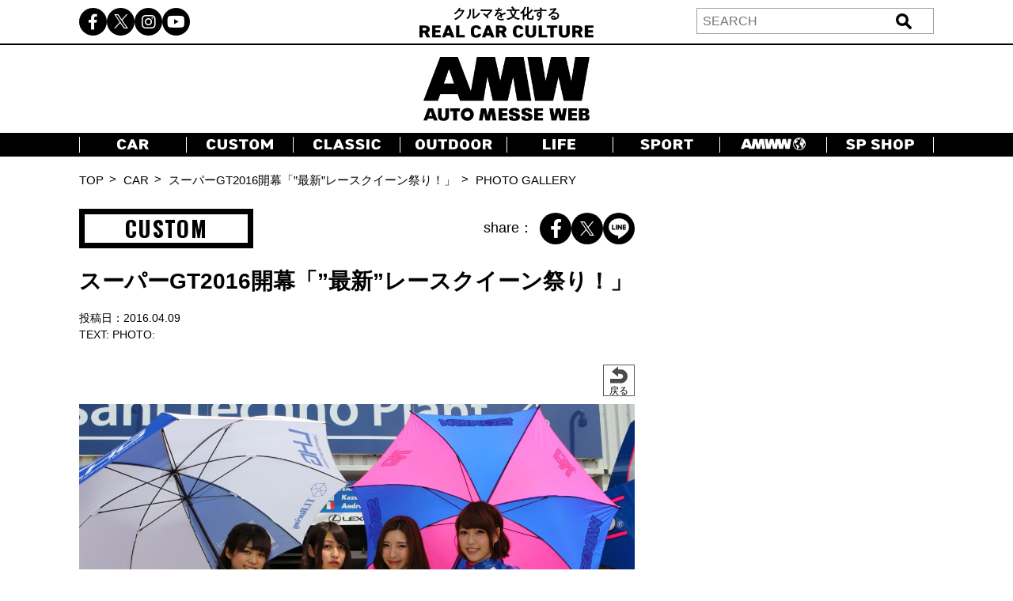

--- FILE ---
content_type: text/html; charset=UTF-8
request_url: https://www.automesseweb.jp/2016/04/09/5482/t7gi4224
body_size: 17484
content:
<!DOCTYPE html>
<!-- saved from url=(0033)https://autoproject.biz/temp/amw/ -->
<html lang="ja"><head><meta http-equiv="Content-Type" content="text/html; charset=UTF-8">
    
    <meta http-equiv="X-UA-Compatible" content="IE=edge">
    <meta name="viewport" content="width=device-width, initial-scale=1.0">
    <title>【画像ギャラリー】スーパーGT2016開幕「”最新”レースクイーン祭り！」 | AUTO MESSE WEB（オートメッセウェブ） 〜 クルマを文化する 〜</title>

		<!-- All in One SEO 4.9.3 - aioseo.com -->
	<meta name="robots" content="max-image-preview:large" />
	<meta name="author" content="『Auto Messe Web管理人(オフィスマッシュルーム)』"/>
	<link rel="canonical" href="https://www.automesseweb.jp/2016/04/09/5482/t7gi4224" />
	<meta name="generator" content="All in One SEO (AIOSEO) 4.9.3" />
		<!-- All in One SEO -->

<link rel='dns-prefetch' href='//cdnjs.cloudflare.com' />
<link rel='dns-prefetch' href='//cdn.jsdelivr.net' />
<style id='wp-img-auto-sizes-contain-inline-css' type='text/css'>
img:is([sizes=auto i],[sizes^="auto," i]){contain-intrinsic-size:3000px 1500px}
/*# sourceURL=wp-img-auto-sizes-contain-inline-css */
</style>
<style id='wp-block-library-inline-css' type='text/css'>
:root{--wp-block-synced-color:#7a00df;--wp-block-synced-color--rgb:122,0,223;--wp-bound-block-color:var(--wp-block-synced-color);--wp-editor-canvas-background:#ddd;--wp-admin-theme-color:#007cba;--wp-admin-theme-color--rgb:0,124,186;--wp-admin-theme-color-darker-10:#006ba1;--wp-admin-theme-color-darker-10--rgb:0,107,160.5;--wp-admin-theme-color-darker-20:#005a87;--wp-admin-theme-color-darker-20--rgb:0,90,135;--wp-admin-border-width-focus:2px}@media (min-resolution:192dpi){:root{--wp-admin-border-width-focus:1.5px}}.wp-element-button{cursor:pointer}:root .has-very-light-gray-background-color{background-color:#eee}:root .has-very-dark-gray-background-color{background-color:#313131}:root .has-very-light-gray-color{color:#eee}:root .has-very-dark-gray-color{color:#313131}:root .has-vivid-green-cyan-to-vivid-cyan-blue-gradient-background{background:linear-gradient(135deg,#00d084,#0693e3)}:root .has-purple-crush-gradient-background{background:linear-gradient(135deg,#34e2e4,#4721fb 50%,#ab1dfe)}:root .has-hazy-dawn-gradient-background{background:linear-gradient(135deg,#faaca8,#dad0ec)}:root .has-subdued-olive-gradient-background{background:linear-gradient(135deg,#fafae1,#67a671)}:root .has-atomic-cream-gradient-background{background:linear-gradient(135deg,#fdd79a,#004a59)}:root .has-nightshade-gradient-background{background:linear-gradient(135deg,#330968,#31cdcf)}:root .has-midnight-gradient-background{background:linear-gradient(135deg,#020381,#2874fc)}:root{--wp--preset--font-size--normal:16px;--wp--preset--font-size--huge:42px}.has-regular-font-size{font-size:1em}.has-larger-font-size{font-size:2.625em}.has-normal-font-size{font-size:var(--wp--preset--font-size--normal)}.has-huge-font-size{font-size:var(--wp--preset--font-size--huge)}.has-text-align-center{text-align:center}.has-text-align-left{text-align:left}.has-text-align-right{text-align:right}.has-fit-text{white-space:nowrap!important}#end-resizable-editor-section{display:none}.aligncenter{clear:both}.items-justified-left{justify-content:flex-start}.items-justified-center{justify-content:center}.items-justified-right{justify-content:flex-end}.items-justified-space-between{justify-content:space-between}.screen-reader-text{border:0;clip-path:inset(50%);height:1px;margin:-1px;overflow:hidden;padding:0;position:absolute;width:1px;word-wrap:normal!important}.screen-reader-text:focus{background-color:#ddd;clip-path:none;color:#444;display:block;font-size:1em;height:auto;left:5px;line-height:normal;padding:15px 23px 14px;text-decoration:none;top:5px;width:auto;z-index:100000}html :where(.has-border-color){border-style:solid}html :where([style*=border-top-color]){border-top-style:solid}html :where([style*=border-right-color]){border-right-style:solid}html :where([style*=border-bottom-color]){border-bottom-style:solid}html :where([style*=border-left-color]){border-left-style:solid}html :where([style*=border-width]){border-style:solid}html :where([style*=border-top-width]){border-top-style:solid}html :where([style*=border-right-width]){border-right-style:solid}html :where([style*=border-bottom-width]){border-bottom-style:solid}html :where([style*=border-left-width]){border-left-style:solid}html :where(img[class*=wp-image-]){height:auto;max-width:100%}:where(figure){margin:0 0 1em}html :where(.is-position-sticky){--wp-admin--admin-bar--position-offset:var(--wp-admin--admin-bar--height,0px)}@media screen and (max-width:600px){html :where(.is-position-sticky){--wp-admin--admin-bar--position-offset:0px}}

/*# sourceURL=wp-block-library-inline-css */
</style><style id='global-styles-inline-css' type='text/css'>
:root{--wp--preset--aspect-ratio--square: 1;--wp--preset--aspect-ratio--4-3: 4/3;--wp--preset--aspect-ratio--3-4: 3/4;--wp--preset--aspect-ratio--3-2: 3/2;--wp--preset--aspect-ratio--2-3: 2/3;--wp--preset--aspect-ratio--16-9: 16/9;--wp--preset--aspect-ratio--9-16: 9/16;--wp--preset--color--black: #000000;--wp--preset--color--cyan-bluish-gray: #abb8c3;--wp--preset--color--white: #ffffff;--wp--preset--color--pale-pink: #f78da7;--wp--preset--color--vivid-red: #cf2e2e;--wp--preset--color--luminous-vivid-orange: #ff6900;--wp--preset--color--luminous-vivid-amber: #fcb900;--wp--preset--color--light-green-cyan: #7bdcb5;--wp--preset--color--vivid-green-cyan: #00d084;--wp--preset--color--pale-cyan-blue: #8ed1fc;--wp--preset--color--vivid-cyan-blue: #0693e3;--wp--preset--color--vivid-purple: #9b51e0;--wp--preset--gradient--vivid-cyan-blue-to-vivid-purple: linear-gradient(135deg,rgb(6,147,227) 0%,rgb(155,81,224) 100%);--wp--preset--gradient--light-green-cyan-to-vivid-green-cyan: linear-gradient(135deg,rgb(122,220,180) 0%,rgb(0,208,130) 100%);--wp--preset--gradient--luminous-vivid-amber-to-luminous-vivid-orange: linear-gradient(135deg,rgb(252,185,0) 0%,rgb(255,105,0) 100%);--wp--preset--gradient--luminous-vivid-orange-to-vivid-red: linear-gradient(135deg,rgb(255,105,0) 0%,rgb(207,46,46) 100%);--wp--preset--gradient--very-light-gray-to-cyan-bluish-gray: linear-gradient(135deg,rgb(238,238,238) 0%,rgb(169,184,195) 100%);--wp--preset--gradient--cool-to-warm-spectrum: linear-gradient(135deg,rgb(74,234,220) 0%,rgb(151,120,209) 20%,rgb(207,42,186) 40%,rgb(238,44,130) 60%,rgb(251,105,98) 80%,rgb(254,248,76) 100%);--wp--preset--gradient--blush-light-purple: linear-gradient(135deg,rgb(255,206,236) 0%,rgb(152,150,240) 100%);--wp--preset--gradient--blush-bordeaux: linear-gradient(135deg,rgb(254,205,165) 0%,rgb(254,45,45) 50%,rgb(107,0,62) 100%);--wp--preset--gradient--luminous-dusk: linear-gradient(135deg,rgb(255,203,112) 0%,rgb(199,81,192) 50%,rgb(65,88,208) 100%);--wp--preset--gradient--pale-ocean: linear-gradient(135deg,rgb(255,245,203) 0%,rgb(182,227,212) 50%,rgb(51,167,181) 100%);--wp--preset--gradient--electric-grass: linear-gradient(135deg,rgb(202,248,128) 0%,rgb(113,206,126) 100%);--wp--preset--gradient--midnight: linear-gradient(135deg,rgb(2,3,129) 0%,rgb(40,116,252) 100%);--wp--preset--font-size--small: 13px;--wp--preset--font-size--medium: 20px;--wp--preset--font-size--large: 36px;--wp--preset--font-size--x-large: 42px;--wp--preset--spacing--20: 0.44rem;--wp--preset--spacing--30: 0.67rem;--wp--preset--spacing--40: 1rem;--wp--preset--spacing--50: 1.5rem;--wp--preset--spacing--60: 2.25rem;--wp--preset--spacing--70: 3.38rem;--wp--preset--spacing--80: 5.06rem;--wp--preset--shadow--natural: 6px 6px 9px rgba(0, 0, 0, 0.2);--wp--preset--shadow--deep: 12px 12px 50px rgba(0, 0, 0, 0.4);--wp--preset--shadow--sharp: 6px 6px 0px rgba(0, 0, 0, 0.2);--wp--preset--shadow--outlined: 6px 6px 0px -3px rgb(255, 255, 255), 6px 6px rgb(0, 0, 0);--wp--preset--shadow--crisp: 6px 6px 0px rgb(0, 0, 0);}:where(.is-layout-flex){gap: 0.5em;}:where(.is-layout-grid){gap: 0.5em;}body .is-layout-flex{display: flex;}.is-layout-flex{flex-wrap: wrap;align-items: center;}.is-layout-flex > :is(*, div){margin: 0;}body .is-layout-grid{display: grid;}.is-layout-grid > :is(*, div){margin: 0;}:where(.wp-block-columns.is-layout-flex){gap: 2em;}:where(.wp-block-columns.is-layout-grid){gap: 2em;}:where(.wp-block-post-template.is-layout-flex){gap: 1.25em;}:where(.wp-block-post-template.is-layout-grid){gap: 1.25em;}.has-black-color{color: var(--wp--preset--color--black) !important;}.has-cyan-bluish-gray-color{color: var(--wp--preset--color--cyan-bluish-gray) !important;}.has-white-color{color: var(--wp--preset--color--white) !important;}.has-pale-pink-color{color: var(--wp--preset--color--pale-pink) !important;}.has-vivid-red-color{color: var(--wp--preset--color--vivid-red) !important;}.has-luminous-vivid-orange-color{color: var(--wp--preset--color--luminous-vivid-orange) !important;}.has-luminous-vivid-amber-color{color: var(--wp--preset--color--luminous-vivid-amber) !important;}.has-light-green-cyan-color{color: var(--wp--preset--color--light-green-cyan) !important;}.has-vivid-green-cyan-color{color: var(--wp--preset--color--vivid-green-cyan) !important;}.has-pale-cyan-blue-color{color: var(--wp--preset--color--pale-cyan-blue) !important;}.has-vivid-cyan-blue-color{color: var(--wp--preset--color--vivid-cyan-blue) !important;}.has-vivid-purple-color{color: var(--wp--preset--color--vivid-purple) !important;}.has-black-background-color{background-color: var(--wp--preset--color--black) !important;}.has-cyan-bluish-gray-background-color{background-color: var(--wp--preset--color--cyan-bluish-gray) !important;}.has-white-background-color{background-color: var(--wp--preset--color--white) !important;}.has-pale-pink-background-color{background-color: var(--wp--preset--color--pale-pink) !important;}.has-vivid-red-background-color{background-color: var(--wp--preset--color--vivid-red) !important;}.has-luminous-vivid-orange-background-color{background-color: var(--wp--preset--color--luminous-vivid-orange) !important;}.has-luminous-vivid-amber-background-color{background-color: var(--wp--preset--color--luminous-vivid-amber) !important;}.has-light-green-cyan-background-color{background-color: var(--wp--preset--color--light-green-cyan) !important;}.has-vivid-green-cyan-background-color{background-color: var(--wp--preset--color--vivid-green-cyan) !important;}.has-pale-cyan-blue-background-color{background-color: var(--wp--preset--color--pale-cyan-blue) !important;}.has-vivid-cyan-blue-background-color{background-color: var(--wp--preset--color--vivid-cyan-blue) !important;}.has-vivid-purple-background-color{background-color: var(--wp--preset--color--vivid-purple) !important;}.has-black-border-color{border-color: var(--wp--preset--color--black) !important;}.has-cyan-bluish-gray-border-color{border-color: var(--wp--preset--color--cyan-bluish-gray) !important;}.has-white-border-color{border-color: var(--wp--preset--color--white) !important;}.has-pale-pink-border-color{border-color: var(--wp--preset--color--pale-pink) !important;}.has-vivid-red-border-color{border-color: var(--wp--preset--color--vivid-red) !important;}.has-luminous-vivid-orange-border-color{border-color: var(--wp--preset--color--luminous-vivid-orange) !important;}.has-luminous-vivid-amber-border-color{border-color: var(--wp--preset--color--luminous-vivid-amber) !important;}.has-light-green-cyan-border-color{border-color: var(--wp--preset--color--light-green-cyan) !important;}.has-vivid-green-cyan-border-color{border-color: var(--wp--preset--color--vivid-green-cyan) !important;}.has-pale-cyan-blue-border-color{border-color: var(--wp--preset--color--pale-cyan-blue) !important;}.has-vivid-cyan-blue-border-color{border-color: var(--wp--preset--color--vivid-cyan-blue) !important;}.has-vivid-purple-border-color{border-color: var(--wp--preset--color--vivid-purple) !important;}.has-vivid-cyan-blue-to-vivid-purple-gradient-background{background: var(--wp--preset--gradient--vivid-cyan-blue-to-vivid-purple) !important;}.has-light-green-cyan-to-vivid-green-cyan-gradient-background{background: var(--wp--preset--gradient--light-green-cyan-to-vivid-green-cyan) !important;}.has-luminous-vivid-amber-to-luminous-vivid-orange-gradient-background{background: var(--wp--preset--gradient--luminous-vivid-amber-to-luminous-vivid-orange) !important;}.has-luminous-vivid-orange-to-vivid-red-gradient-background{background: var(--wp--preset--gradient--luminous-vivid-orange-to-vivid-red) !important;}.has-very-light-gray-to-cyan-bluish-gray-gradient-background{background: var(--wp--preset--gradient--very-light-gray-to-cyan-bluish-gray) !important;}.has-cool-to-warm-spectrum-gradient-background{background: var(--wp--preset--gradient--cool-to-warm-spectrum) !important;}.has-blush-light-purple-gradient-background{background: var(--wp--preset--gradient--blush-light-purple) !important;}.has-blush-bordeaux-gradient-background{background: var(--wp--preset--gradient--blush-bordeaux) !important;}.has-luminous-dusk-gradient-background{background: var(--wp--preset--gradient--luminous-dusk) !important;}.has-pale-ocean-gradient-background{background: var(--wp--preset--gradient--pale-ocean) !important;}.has-electric-grass-gradient-background{background: var(--wp--preset--gradient--electric-grass) !important;}.has-midnight-gradient-background{background: var(--wp--preset--gradient--midnight) !important;}.has-small-font-size{font-size: var(--wp--preset--font-size--small) !important;}.has-medium-font-size{font-size: var(--wp--preset--font-size--medium) !important;}.has-large-font-size{font-size: var(--wp--preset--font-size--large) !important;}.has-x-large-font-size{font-size: var(--wp--preset--font-size--x-large) !important;}
/*# sourceURL=global-styles-inline-css */
</style>

<style id='classic-theme-styles-inline-css' type='text/css'>
/*! This file is auto-generated */
.wp-block-button__link{color:#fff;background-color:#32373c;border-radius:9999px;box-shadow:none;text-decoration:none;padding:calc(.667em + 2px) calc(1.333em + 2px);font-size:1.125em}.wp-block-file__button{background:#32373c;color:#fff;text-decoration:none}
/*# sourceURL=/wp-includes/css/classic-themes.min.css */
</style>
<link rel='stylesheet' id='cpsh-shortcodes-css' href='https://www.automesseweb.jp/wp-content/plugins/column-shortcodes//assets/css/shortcodes.css?ver=1.0.1' type='text/css' media='all' />
<link rel='stylesheet' id='toc-screen-css' href='https://www.automesseweb.jp/wp-content/plugins/table-of-contents-plus/screen.min.css?ver=1509' type='text/css' media='all' />
<link rel='stylesheet' id='c-reset-css' href='https://www.automesseweb.jp/wp-content/themes/amw_ap/css/reset.css?ver=2.1.6' type='text/css' media='all' />
<link rel='stylesheet' id='c-all-css' href='https://www.automesseweb.jp/wp-content/themes/amw_ap/css/all.min.css?ver=2.1.6' type='text/css' media='all' />
<link rel='stylesheet' id='c-all-min-css' href='https://cdnjs.cloudflare.com/ajax/libs/font-awesome/6.2.1/css/all.min.css?ver=6.9' type='text/css' media='all' />
<link rel='stylesheet' id='c-swiper-css' href='https://www.automesseweb.jp/wp-content/themes/amw_ap/css/swiper-bundle.min.css?ver=2.1.6' type='text/css' media='all' />
<link rel='stylesheet' id='c-swiper-bundle-css' href='https://cdn.jsdelivr.net/npm/swiper@8/swiper-bundle.min.css?ver=6.9' type='text/css' media='all' />
<link rel='stylesheet' id='c-style-css' href='https://www.automesseweb.jp/wp-content/themes/amw_ap/css/style.css?ver=2.1.6' type='text/css' media='all' />
<script type="text/javascript" src="https://www.automesseweb.jp/wp-content/themes/amw_ap/js/jquery.min.js?ver=2.1.6" id="s-jquery-js"></script>
<script type="text/javascript" src="https://www.automesseweb.jp/wp-content/themes/amw_ap/js/swiper-bundle.min.js?ver=2.1.6" id="s-swiper-js"></script>
<script type="text/javascript" src="https://www.automesseweb.jp/wp-content/themes/amw_ap/js/slick.min.js?ver=2.1.6" id="s-slick-js"></script>
<script type="text/javascript" src="https://www.automesseweb.jp/wp-content/themes/amw_ap/js/script.js?ver=2.1.6" id="s-script-js"></script>
        <script>
            jQuery(function($){
                var post_id = '';
                var post_type = 'attachment';
                if(post_type == 'attachment'){
                    post_id = $('.swiper-slide-active').data('image_id');
                }
                ap_ga4_ajax_post(post_id, 'attachment');
                $('.swiper-button-prev, .swiper-button-next').on('click', function(){
                    // ap_ga4_ajax_post($('.modal__content .swiper-slide-active').data('image_id'), 'attachment');
                    ap_ga4_ajax_post($('.swiper-slide-active').data('image_id'), 'attachment');
                });
                $('.post-thumb-list li, .article-foot-gallery li').on('click', function(){
                    ap_ga4_ajax_post($(this).data('image_id'), 'attachment');
                });
            });

            function ap_ga4_ajax_post(post_id, post_type){    
                console.log(post_id);               
                if(post_id=="" || post_id==undefined){return;}
                $.ajax({
                    type: 'POST',
                    url: 'https://www.automesseweb.jp/wp-admin/admin-ajax.php',
                    data: {
                        action: 'ap_ga4_amw_save_log',
                        post_type: post_type,
                        post_id: post_id,
                    }
                });
            }
        </script>
        <script src="//www.google.com/recaptcha/api.js" async defer></script>
<script type="text/javascript">
jQuery(function() {
	// reCAPTCHAの挿入
	jQuery( '.mw_wp_form_input button, .mw_wp_form_input input[type="submit"]' ).before( '<div data-callback="syncerRecaptchaCallback" data-sitekey="6Lfhfn8UAAAAAOLssxMn26K83fDUbc4x955ysw2L" id="recaptchadiv" class="g-recaptcha"></div>' );
	// [input] Add disabled to input or button
	jQuery( '.mw_wp_form_input button, .mw_wp_form_input input[type="submit"]' ).attr( "disabled", "disabled" );
	// [confirm] Remove disabled
	jQuery( '.mw_wp_form_confirm input, .mw_wp_form_confirm select, .mw_wp_form_confirm textarea, .mw_wp_form_confirm button' ).removeAttr( 'disabled' );
});
// reCAPTCHA Callback
function syncerRecaptchaCallback( code ) {
	if(code != "") {
		jQuery( '.mw_wp_form_input button, .mw_wp_form_input input[type="submit"]' ).removeAttr( 'disabled' );
	}
}
</script>
<style type="text/css">
.g-recaptcha { margin: 20px 0 15px; }.g-recaptcha > div { margin: 0 auto; }</style>
<style type="text/css">div#toc_container {width: 100%;}</style><!-- この URL で利用できる AMP HTML バージョンはありません。 --><link rel="icon" href="https://image-automesseweb.com/wp-content/uploads/2025/01/cropped-amw_favicon-32x32.jpg" sizes="32x32" />
<link rel="icon" href="https://image-automesseweb.com/wp-content/uploads/2025/01/cropped-amw_favicon-192x192.jpg" sizes="192x192" />
<link rel="apple-touch-icon" href="https://image-automesseweb.com/wp-content/uploads/2025/01/cropped-amw_favicon-180x180.jpg" />
<meta name="msapplication-TileImage" content="https://image-automesseweb.com/wp-content/uploads/2025/01/cropped-amw_favicon-270x270.jpg" />
    <meta name="keywords" content="自動車,趣味,雑誌,ムック,キャンプ,福祉車,モータースポーツ,純正オプションパーツ,旧車">
    <meta name="author" content="交通タイムス社">
    <link rel="profile" href="http://gmpg.org/xfn/11">
    <link rel="pingback" href="https://www.automesseweb.jp/xmlrpc.php">
    <!-- OGP -->
	<meta property="og:type" content="article">
	<meta property="fb:app_id" content="622401307956948" />
<meta property="og:url" content="https://www.automesseweb.jp/2016/04/09/5482/t7gi4224">
<meta property="og:description" content="添付ファイル: UPGARAGE BANDOH 86">
<meta property="og:title" content="UPGARAGE BANDOH 86">

<meta property="article:published_time" content="2016-04-09JST18:02:13+9:00" />
<meta property="article:modified_time" content="2016-04-09JST19:04:53+9:00" />
<meta property="article:section" content="" />



<meta property="og:site_name" content="AUTO MESSE WEB（オートメッセウェブ）">
<meta property="og:locale" content="ja_JP" />
<meta property="fb:admins" content="100002993836625">
<!-- /OGP -->

<!-- FourM start -->

    <!-- 画像記事head -->
    <meta name="pageType" content="Gallery">
    <script type="application/javascript" src="//anymind360.com/js/3770/ats.js"></script>
    <script async data-type="lazy" data-src="https://securepubads.g.doubleclick.net/tag/js/gpt.js"></script>
    <script>
        var slotBasePath = '/83555300,21633775703/kotsutimes/automesseweb/';
        var slot = ['PC', 'SP'];
        slot['PC'] = {
        JP_AMW_pc_photo_underphotoleft : [[300, 250], [336, 280], [1, 1]],
        JP_AMW_pc_photo_underphotoright : [[300, 250], [336, 280], [1, 1]],
        JP_AMW_pc_photo_footeoverlay : [[728, 90], [970, 90], [1, 1], 'fluid'],
    };
    slot['SP'] = {
        JP_AMW_sp_photo_footer1st : [[300, 600], [336, 280], [300, 250], [320, 180], [1, 1], 'fluid'],
        JP_AMW_sp_photo_footeroverlay : [[320, 100], [320, 50], [320, 70], [1, 1], 'fluid'],
    };
    var device = /ip(hone|od)|android.*(mobile|mini)/i.test(navigator.userAgent) ||
        /Opera Mobi|Mobile.+Firefox|^HTC|Fennec|IEMobile|BlackBerry|BB10.*Mobile|GT-.*Build\/GINGERBREAD|SymbianOS.*AppleWebKit/.test(navigator.userAgent)
        ? 'SP' : 'PC';
    
        window.googletag = window.googletag || {cmd: []};
        var _AdSlots = [];
        googletag.cmd.push(function() {
            var i = 0;
            for( var unit in slot[device] ) {
                _AdSlots[i] = googletag.defineSlot(slotBasePath+unit, slot[device][unit], unit).addService(googletag.pubads());
                i++;
            }
            googletag.pubads().enableSingleRequest();
            googletag.pubads().collapseEmptyDivs();
            googletag.enableServices();
        });
    </script>
               <script>
    dataLayer = [
    {
        "title": "【画像ギャラリー】スーパーGT2016開幕「”最新”レースクイーン祭り！」",
        "url": "https://www.automesseweb.jp/2016/04/09/5482/t7gi4224",
        "articleId": "5482",
        "articletype": "attachment",
        "genre": "CUSTOM",
        "pubDate": "20160409",
        "writer": "",
        "editor":"『Auto Messe Web管理人(オフィスマッシュルーム)』",
        "tag": "カスタム,ホイール"    }
    ];
    </script>
    <!-- FourM end -->


<!-- マイクロアド -->
<script type="text/javascript">
var microadCompass = microadCompass || {};
microadCompass.queue = microadCompass.queue || [];
</script>
<script type="text/javascript" charset="UTF-8" src="//j.microad.net/js/compass.js" onload="new microadCompass.AdInitializer().initialize();" async></script>

<!-- Google Tag Manager -->
<script data-type="lazy" data-src="[data-uri]"></script>
<!-- End Google Tag Manager -->

<!-- Taboola -->
<script type="text/javascript">
    window._taboola = window._taboola || [];
    _taboola.push({article:'auto'});
    !function (e, f, u, i) {
        if (!document.getElementById(i)){
            e.async = 1;
            e.src = u;
            e.id = i;
            f.parentNode.insertBefore(e, f);
        }
    }(document.createElement('script'),
    document.getElementsByTagName('script')[0],
    '//cdn.taboola.com/libtrc/kotsutimessha-automessewebjapan/loader.js',
    'tb_loader_script');
    if(window.performance && typeof window.performance.mark == 'function')
    {window.performance.mark('tbl_ic');}
</script>
<!-- /Taboola -->

<!-- Global site tag (gtag.js) - Google Analytics -->
<script async data-type="lazy" data-src="https://www.googletagmanager.com/gtag/js?id=UA-71732268-1"></script>
<script>
    window.dataLayer = window.dataLayer || [];
    function gtag(){dataLayer.push(arguments);}
    gtag('js', new Date());

    gtag('config', 'UA-71732268-1');
    gtag('config', 'UA-71732268-4');
    gtag('config', 'G-WT35FD05QV');

</script>

<script type="text/javascript">
    (function(c,l,a,r,i,t,y){
        c[a]=c[a]||function(){(c[a].q=c[a].q||[]).push(arguments)};
        t=l.createElement(r);t.async=1;t.src="https://www.clarity.ms/tag/"+i;
        y=l.getElementsByTagName(r)[0];y.parentNode.insertBefore(t,y);
    })(window, document, "clarity", "script", "k9qxqpmiju");
</script>

<script src="https://cdn.taboola.com/webpush/publishers/1812543/taboola-push-sdk.js"></script>

</head>
<body>

<!-- Google Tag Manager (noscript) -->
<noscript><iframe src="https://www.googletagmanager.com/ns.html?id=GTM-PFRC393"
height="0" width="0" style="display:none;visibility:hidden"></iframe></noscript>
<!-- End Google Tag Manager (noscript) -->

<!-- remarcketing tag start -->
<script type="text/javascript" src="//d-cache.microad.jp/js/td_amw_access.js"></script>
<script type="text/javascript">
enhanceTd.AMW.start({"article_category": ""})
</script>
<!-- remarcketing tag end -->

<!-- uzou start -->
<div class="sp-show">
            <div class="uz-6-automesseweb_sp uz-ny" data-uz-url="%%PATTERN:url%%"></div>
        <script async type="text/javascript" src="https://speee-ad.akamaized.net/tag/6-automesseweb_sp/js/outer-frame.min.js" charset="utf-8"></script>
    </div>
<!-- uzou end -->

    <header class="header">
        <div class="header-pc pc-show">
            <div class="header-top">
                <div class="inner header-top-inner">
                    <ul class="sns-list">
                        <li><a href="https://www.facebook.com/automesseweb"><i class="fa-brands fa-facebook-f"></i></a></li>
                        <li><a href="https://twitter.com/AutoMesseWeb?s=20&t=6Qp-N0_Dbx6nL5aCCocdlA"><span class="fa-brands twitter-logo"></span></a></li>
                        <li><a href="https://instagram.com/automesseweb?igshid=YmMyMTA2M3y"><i class="fa-brands fa-instagram"></i></a></li>
                        <li><a href="https://www.youtube.com/@AutoMesseWeb"><i class="fa-brands fa-youtube"></i></a></li>
                    </ul>
                    <div class="header-top-txt">クルマを文化する<br><img src="https://www.automesseweb.jp/wp-content/themes/amw_ap/img/header-top.png" alt="REAL CAR CULTURE"></div>
                    <div class="header-search">
                            <form action="https://www.automesseweb.jp" method="get" id="searchform">
        <div class="header-search-input">
            <input type="text" class="header-search-text" value="" name="s" id="s" placeholder="SEARCH">
            <input type="submit" class="header-search-button" value="送信">
        </div>    
    </form>
                    </div>
                </div>
            </div>
            <h1 class="header-logo">
                <a href="https://www.automesseweb.jp/"><img src="https://www.automesseweb.jp/wp-content/themes/amw_ap/img/logo.png" alt="AUTO MESSE WEB"></a>
            </h1>
            <nav class="header-nav">
                <div class="inner">
                    <ul class="header-nav-list">
                        <li class="header-nav-item"><a href="https://www.automesseweb.jp/category/car" class="--car"></a></li>
                        <li class="header-nav-item"><a href="https://www.automesseweb.jp/category/custom" class="--custom"></a></li>
                        <li class="header-nav-item"><a href="https://www.automesseweb.jp/category/classic" class="--classic"></a></li>
                        <li class="header-nav-item"><a href="https://www.automesseweb.jp/category/outdoor" class="--outdoor"></a></li>
                        <li class="header-nav-item"><a href="https://www.automesseweb.jp/category/life" class="--life"></a></li>
                        <li class="header-nav-item"><a href="https://www.automesseweb.jp/category/sport" class="--sport"></a></li>
                        <li class="header-nav-item"><a href="https://world.automesseweb.jp/" class="--amww" target="_blank"></a></li>
                        <li class="header-nav-item"><a href="https://www.automesseweb.jp/category/special_shop" class="--spshop"></a></li>
                        <!-- <li class="header-nav-item"><a href="https://www.automesseweb.jp/future">FUTURE</a></li> -->
                        <!-- <li class="header-nav-item"><a href="https://www.automesseweb.jp/maker">CAR BRAND</a></li> -->
                    </ul>
                </div>
            </nav>
        </div>
        <div class="header-sp-fixed sp-show">
            <div class="header-sp-left">クルマを文化する<br><img src="https://www.automesseweb.jp/wp-content/themes/amw_ap/img/header-top-white.png" alt="REAL CAR CULTURE"></div>
            <div class="header-sp-center"><h1><a href="https://www.automesseweb.jp/"><img src="https://www.automesseweb.jp/wp-content/themes/amw_ap/img/logo-white.png" alt="AUTO MESSE WEB（オートメッセウェブ）"></a></h1></div>
            <div class="header-sp-right">
                <div class="drawer-icon js-open">
                    <span></span>
                    <span></span>
                    <span></span>
                </div>
            </div>
        </div>
        <div class="drawer-contents">
            <div class="drawer-wrap">
                <div class="drawer-close js-close"><span>×CLOSE</span></div>
                    <form action="https://www.automesseweb.jp" method="get" id="searchform">
        <div class="header-search-input">
            <input type="text" class="header-search-text" value="" name="s" id="s" placeholder="SEARCH">
            <input type="submit" class="header-search-button" value="送信">
        </div>    
    </form>
                <nav class="drawer-nav">
                    <ul class="drawer-nav-list">
                        <li class="drawer-nav-item"><a href="https://www.automesseweb.jp/category/car">CAR</a></li>
                        <li class="drawer-nav-item"><a href="https://www.automesseweb.jp/category/custom">CUSTOM</a></li>
                        <li class="drawer-nav-item"><a href="https://www.automesseweb.jp/category/classic">CLASSIC</a></li>
                        <li class="drawer-nav-item"><a href="https://www.automesseweb.jp/category/outdoor">OUTDOOR</a></li>
                        <li class="drawer-nav-item"><a href="https://www.automesseweb.jp/category/life">LIFE</a></li>
                        <li class="drawer-nav-item"><a href="https://www.automesseweb.jp/category/sport">SPORT</a></li>
                        <li class="drawer-nav-item"><a href="https://world.automesseweb.jp/" class="--amww" target="_blank">AMWW</a></li>
                        <li class="drawer-nav-item"><a href="https://www.automesseweb.jp/category/special_shop">SP SHOP</a></li>
                        <!-- <li class="drawer-nav-item"><a href="https://www.automesseweb.jp/future">FUTURE</a></li> -->
                        <!-- <li class="drawer-nav-item"><a href="https://www.automesseweb.jp/maker">CAR BRAND</a></li> -->
                    </ul>
                </nav>
                <div class="drawer-sns">
                    <ul class="drawer-sns-list">
                        <li><a href="https://www.facebook.com/automesseweb"><i class="fa-brands fa-facebook-f"></i></a></li>
                        <li><a href="https://twitter.com/AutoMesseWeb?s=20&t=6Qp-N0_Dbx6nL5aCCocdlA"><span class="fa-brands twitter-logo ap-black"></span></a></li>
                        <li><a href="https://instagram.com/automesseweb?igshid=YmMyMTA2M3y"><i class="fa-brands fa-instagram"></i></a></li>
                        <li><a href="https://www.youtube.com/@AutoMesseWeb"><i class="fa-brands fa-youtube"></i></a></li>
                    </ul>
                </div>
            </div>
        </div>
    </header>
    <main class="main gallery-page">
        <div class="topicpath pc-show">
            <div class="inner">
                <ul class="topicpath-list">
                    <li><a href="">TOP</a></li>
                    <li><a href="/car">CAR</a></li>
                    <li><a href="https://www.automesseweb.jp/2016/04/09/5482">スーパーGT2016開幕「”最新”レースクイーン祭り！」</a></li>
                    <li>PHOTO GALLERY</li>
                </ul>
            </div>
        </div>

        <div class="contents-flex inner">
            <div class="contents-main">
                <div class="article-head-top">
                    <div class="article-head-top-wrap">
                                                <div class="cate-top-name">CUSTOM</div>
                        <div class="article-share">
                            <span>share：</span>
                                    <ul class="sns-list">
            <li>
                <a target="blank" rel="noopener" href="http://www.facebook.com/share.php?t=UPGARAGE BANDOH 86&u=https://www.automesseweb.jp/2016/04/09/5482/t7gi4224">
                    <i class="fa-brands fa-facebook-f">
                    </i>
                </a>
            </li>
            <li>
                <a target="blank" rel="noopener" href="https://twitter.com/intent/tweet?url=https://www.automesseweb.jp/2016/04/09/5482/t7gi4224&text=UPGARAGE BANDOH 86">
                <span class="fa-brands twitter-logo">
                </span>
                </a>
            </li>
            <li>
                <a class="line-icon" target="blank" rel="noopener" href="https://social-plugins.line.me/lineit/share?url=https://www.automesseweb.jp/2016/04/09/5482/t7gi4224">
                    <img src="https://www.automesseweb.jp/wp-content/themes/amw_ap/img/line.png" alt="LINE">
                </a>
            </li>
        </ul>                        </div>
                    </div>
                </div>
    
                <div class="article-main-title">
                    <h1>スーパーGT2016開幕「”最新”レースクイーン祭り！」</h1>
                </div>
    
                <div class="article-top-info">
                    <p>投稿日：<time datetime="2016-04-09">2016.04.09</time></p>
                    <p>TEXT:  PHOTO: </p>
                </div>

                <div class="article-main">
                    <div class="gallery-back-btn"><a href="https://www.automesseweb.jp/2016/04/09/5482" class="click_cross_button"><span class="bar"></span><span class="txt">戻る</span></a></div>
                    <div class="gallery-main slider fadeUpTrigger">
                        <div class="gallery-slider swiper-wrapper">

                        
                                                    
                                <div class="slick-img swiper-slide" data-source="/2016/04/09/5482/t7gi4230" data-history="T7GI4230-e1460194923304-1200x800.jpg">
                                    <img src="https://image-automesseweb.com/wp-content/uploads/2016/04/T7GI4230-e1460194923304-1200x800.jpg" alt="">
                                    <p class="post-thumb-cap"></p>
                                </div>
                            
                                <div class="slick-img swiper-slide" data-source="/2016/04/09/5482/i7gm0396" data-history="">
                                    <img src="https://image-automesseweb.com/wp-content/uploads/2016/04/I7GM0396-1200x800.jpg" alt="">
                                    <p class="post-thumb-cap"></p>
                                </div>
                            
                                <div class="slick-img swiper-slide" data-source="/2016/04/09/5482/i7gm0750" data-history="">
                                    <img src="https://image-automesseweb.com/wp-content/uploads/2016/04/I7GM0750-1200x800.jpg" alt="">
                                    <p class="post-thumb-cap"></p>
                                </div>
                            
                                <div class="slick-img swiper-slide" data-source="/2016/04/09/5482/i7gm0830" data-history="">
                                    <img src="https://image-automesseweb.com/wp-content/uploads/2016/04/I7GM0830-1200x800.jpg" alt="">
                                    <p class="post-thumb-cap"></p>
                                </div>
                            
                                <div class="slick-img swiper-slide" data-source="/2016/04/09/5482/i7gm0534" data-history="">
                                    <img src="https://image-automesseweb.com/wp-content/uploads/2016/04/I7GM0534-1200x800.jpg" alt="">
                                    <p class="post-thumb-cap"></p>
                                </div>
                            
                                <div class="slick-img swiper-slide" data-source="/2016/04/09/5482/t7gi4230" data-history="">
                                    <img src="https://image-automesseweb.com/wp-content/uploads/2016/04/T7GI4230-e1460194923304-1200x800.jpg" alt="">
                                    <p class="post-thumb-cap"></p>
                                </div>
                                        <div class="slick-img swiper-slide" data-source="" data-history="">
                <input type="hidden" name="uzo_key" value="6">

                <!-- uzou start　画像ページタイトル -->
                <div class="sp-show">
                    <div class="uz-4-automesseweb_sp uz-ny" data-uz-url="%%PATTERN:url%%"></div>
                    <script async type="text/javascript" src="https://speee-ad.akamaized.net/tag/4-automesseweb_sp/js/outer-frame.min.js" charset="utf-8"></script>
                </div>

                <div class="pc-show">
                    <div class="uz-2-automesseweb_pc uz-ny" data-uz-url="%%PATTERN:url%%"></div>
                    <script async type="text/javascript" src="https://speee-ad.akamaized.net/tag/2-automesseweb_pc/js/outer-frame.min.js" charset="utf-8"></script>
                </div>
                <!-- uzou end -->
            </div>
        
                                <div class="slick-img swiper-slide" data-source="/2016/04/09/5482/t7gi4243" data-history="">
                                    <img src="https://image-automesseweb.com/wp-content/uploads/2016/04/T7GI4243-800x1200.jpg" alt="">
                                    <p class="post-thumb-cap"></p>
                                </div>
                            
                                <div class="slick-img swiper-slide" data-source="/2016/04/09/5482/t7gi4250" data-history="">
                                    <img src="https://image-automesseweb.com/wp-content/uploads/2016/04/T7GI4250-800x1200.jpg" alt="">
                                    <p class="post-thumb-cap"></p>
                                </div>
                            
                                <div class="slick-img swiper-slide" data-source="/2016/04/09/5482/t7gi4260" data-history="">
                                    <img src="https://image-automesseweb.com/wp-content/uploads/2016/04/T7GI4260-800x1200.jpg" alt="">
                                    <p class="post-thumb-cap"></p>
                                </div>
                            
                                <div class="slick-img swiper-slide" data-source="/2016/04/09/5482/i7gm0245" data-history="">
                                    <img src="https://image-automesseweb.com/wp-content/uploads/2016/04/I7GM0245-1200x800.jpg" alt="">
                                    <p class="post-thumb-cap"></p>
                                </div>
                            
                                <div class="slick-img swiper-slide" data-source="/2016/04/09/5482/t7gi4129-2" data-history="">
                                    <img src="https://image-automesseweb.com/wp-content/uploads/2016/04/T7GI4129-1200x800.jpg" alt="">
                                    <p class="post-thumb-cap"></p>
                                </div>
                            
                                <div class="slick-img swiper-slide" data-source="/2016/04/09/5482/t7gi4134" data-history="">
                                    <img src="https://image-automesseweb.com/wp-content/uploads/2016/04/T7GI4134-800x1200.jpg" alt="">
                                    <p class="post-thumb-cap"></p>
                                </div>
                                        <div class="slick-img swiper-slide" data-source="" data-history="">
                <input type="hidden" name="uzo_key" value="6">

                <!-- uzou start　画像ページタイトル -->
                <div class="sp-show">
                    <div class="uz-4-automesseweb_sp uz-ny" data-uz-url="%%PATTERN:url%%"></div>
                    <script async type="text/javascript" src="https://speee-ad.akamaized.net/tag/4-automesseweb_sp/js/outer-frame.min.js" charset="utf-8"></script>
                </div>

                <div class="pc-show">
                    <div class="uz-2-automesseweb_pc uz-ny" data-uz-url="%%PATTERN:url%%"></div>
                    <script async type="text/javascript" src="https://speee-ad.akamaized.net/tag/2-automesseweb_pc/js/outer-frame.min.js" charset="utf-8"></script>
                </div>
                <!-- uzou end -->
            </div>
        
                                <div class="slick-img swiper-slide" data-source="/2016/04/09/5482/t7gi4138" data-history="">
                                    <img src="https://image-automesseweb.com/wp-content/uploads/2016/04/T7GI4138-800x1200.jpg" alt="">
                                    <p class="post-thumb-cap"></p>
                                </div>
                            
                                <div class="slick-img swiper-slide" data-source="/2016/04/09/5482/t7gi4142" data-history="">
                                    <img src="https://image-automesseweb.com/wp-content/uploads/2016/04/T7GI4142-800x1200.jpg" alt="">
                                    <p class="post-thumb-cap"></p>
                                </div>
                            
                                <div class="slick-img swiper-slide" data-source="/2016/04/09/5482/t7gi4145" data-history="">
                                    <img src="https://image-automesseweb.com/wp-content/uploads/2016/04/T7GI4145-800x1200.jpg" alt="">
                                    <p class="post-thumb-cap"></p>
                                </div>
                            
                                <div class="slick-img swiper-slide" data-source="/2016/04/09/5482/i7gm0484" data-history="">
                                    <img src="https://image-automesseweb.com/wp-content/uploads/2016/04/I7GM0484-1200x800.jpg" alt="">
                                    <p class="post-thumb-cap"></p>
                                </div>
                            
                                <div class="slick-img swiper-slide" data-source="/2016/04/09/5482/t7gi4154" data-history="">
                                    <img src="https://image-automesseweb.com/wp-content/uploads/2016/04/T7GI4154-800x1200.jpg" alt="">
                                    <p class="post-thumb-cap"></p>
                                </div>
                            
                                <div class="slick-img swiper-slide" data-source="/2016/04/09/5482/t7gi4156" data-history="">
                                    <img src="https://image-automesseweb.com/wp-content/uploads/2016/04/T7GI4156-1200x800.jpg" alt="">
                                    <p class="post-thumb-cap"></p>
                                </div>
                                        <div class="slick-img swiper-slide" data-source="" data-history="">
                <input type="hidden" name="uzo_key" value="6">

                <!-- uzou start　画像ページタイトル -->
                <div class="sp-show">
                    <div class="uz-4-automesseweb_sp uz-ny" data-uz-url="%%PATTERN:url%%"></div>
                    <script async type="text/javascript" src="https://speee-ad.akamaized.net/tag/4-automesseweb_sp/js/outer-frame.min.js" charset="utf-8"></script>
                </div>

                <div class="pc-show">
                    <div class="uz-2-automesseweb_pc uz-ny" data-uz-url="%%PATTERN:url%%"></div>
                    <script async type="text/javascript" src="https://speee-ad.akamaized.net/tag/2-automesseweb_pc/js/outer-frame.min.js" charset="utf-8"></script>
                </div>
                <!-- uzou end -->
            </div>
        
                                <div class="slick-img swiper-slide" data-source="/2016/04/09/5482/t7gi4164" data-history="">
                                    <img src="https://image-automesseweb.com/wp-content/uploads/2016/04/T7GI4164-800x1200.jpg" alt="">
                                    <p class="post-thumb-cap"></p>
                                </div>
                            
                                <div class="slick-img swiper-slide" data-source="/2016/04/09/5482/t7gi4150" data-history="">
                                    <img src="https://image-automesseweb.com/wp-content/uploads/2016/04/T7GI4150-800x1200.jpg" alt="">
                                    <p class="post-thumb-cap"></p>
                                </div>
                            
                                <div class="slick-img swiper-slide" data-source="/2016/04/09/5482/t7gi4170" data-history="">
                                    <img src="https://image-automesseweb.com/wp-content/uploads/2016/04/T7GI4170-800x1200.jpg" alt="">
                                    <p class="post-thumb-cap"></p>
                                </div>
                            
                                <div class="slick-img swiper-slide" data-source="/2016/04/09/5482/t7gi4174" data-history="">
                                    <img src="https://image-automesseweb.com/wp-content/uploads/2016/04/T7GI4174-800x1200.jpg" alt="">
                                    <p class="post-thumb-cap"></p>
                                </div>
                            
                                <div class="slick-img swiper-slide" data-source="/2016/04/09/5482/t7gi4178" data-history="">
                                    <img src="https://image-automesseweb.com/wp-content/uploads/2016/04/T7GI4178-1200x800.jpg" alt="">
                                    <p class="post-thumb-cap"></p>
                                </div>
                            
                                <div class="slick-img swiper-slide" data-source="/2016/04/09/5482/t7gi3127" data-history="">
                                    <img src="https://image-automesseweb.com/wp-content/uploads/2016/04/T7GI3127-1200x800.jpg" alt="">
                                    <p class="post-thumb-cap"></p>
                                </div>
                                        <div class="slick-img swiper-slide" data-source="" data-history="">
                <input type="hidden" name="uzo_key" value="6">

                <!-- uzou start　画像ページタイトル -->
                <div class="sp-show">
                    <div class="uz-4-automesseweb_sp uz-ny" data-uz-url="%%PATTERN:url%%"></div>
                    <script async type="text/javascript" src="https://speee-ad.akamaized.net/tag/4-automesseweb_sp/js/outer-frame.min.js" charset="utf-8"></script>
                </div>

                <div class="pc-show">
                    <div class="uz-2-automesseweb_pc uz-ny" data-uz-url="%%PATTERN:url%%"></div>
                    <script async type="text/javascript" src="https://speee-ad.akamaized.net/tag/2-automesseweb_pc/js/outer-frame.min.js" charset="utf-8"></script>
                </div>
                <!-- uzou end -->
            </div>
        
                                <div class="slick-img swiper-slide" data-source="/2016/04/09/5482/t7gi4186" data-history="">
                                    <img src="https://image-automesseweb.com/wp-content/uploads/2016/04/T7GI4186-1200x800.jpg" alt="">
                                    <p class="post-thumb-cap"></p>
                                </div>
                            
                                <div class="slick-img swiper-slide" data-source="/2016/04/09/5482/t7gi4194" data-history="">
                                    <img src="https://image-automesseweb.com/wp-content/uploads/2016/04/T7GI4194-800x1200.jpg" alt="">
                                    <p class="post-thumb-cap"></p>
                                </div>
                            
                                <div class="slick-img swiper-slide" data-source="/2016/04/09/5482/t7gi4207" data-history="">
                                    <img src="https://image-automesseweb.com/wp-content/uploads/2016/04/T7GI4207-800x1200.jpg" alt="">
                                    <p class="post-thumb-cap"></p>
                                </div>
                            
                                <div class="slick-img swiper-slide" data-source="/2016/04/09/5482/t7gi4217" data-history="">
                                    <img src="https://image-automesseweb.com/wp-content/uploads/2016/04/T7GI4217-800x1200.jpg" alt="">
                                    <p class="post-thumb-cap"></p>
                                </div>
                            
                                <div class="slick-img swiper-slide" data-source="/2016/04/09/5482/t7gi4224" data-history="">
                                    <img src="https://image-automesseweb.com/wp-content/uploads/2016/04/T7GI4224-800x1200.jpg" alt="">
                                    <p class="post-thumb-cap"></p>
                                </div>
                            
                                <div class="slick-img swiper-slide" data-source="/2016/04/09/5482/i7gm0467" data-history="">
                                    <img src="https://image-automesseweb.com/wp-content/uploads/2016/04/I7GM0467-1200x800.jpg" alt="">
                                    <p class="post-thumb-cap"></p>
                                </div>
                                        <div class="slick-img swiper-slide" data-source="" data-history="">
                <input type="hidden" name="uzo_key" value="6">

                <!-- uzou start　画像ページタイトル -->
                <div class="sp-show">
                    <div class="uz-4-automesseweb_sp uz-ny" data-uz-url="%%PATTERN:url%%"></div>
                    <script async type="text/javascript" src="https://speee-ad.akamaized.net/tag/4-automesseweb_sp/js/outer-frame.min.js" charset="utf-8"></script>
                </div>

                <div class="pc-show">
                    <div class="uz-2-automesseweb_pc uz-ny" data-uz-url="%%PATTERN:url%%"></div>
                    <script async type="text/javascript" src="https://speee-ad.akamaized.net/tag/2-automesseweb_pc/js/outer-frame.min.js" charset="utf-8"></script>
                </div>
                <!-- uzou end -->
            </div>
        
                                <div class="slick-img swiper-slide" data-source="/2016/04/09/5482/t7gi4327" data-history="">
                                    <img src="https://image-automesseweb.com/wp-content/uploads/2016/04/T7GI4327-1200x800.jpg" alt="">
                                    <p class="post-thumb-cap"></p>
                                </div>
                            
                                <div class="slick-img swiper-slide" data-source="/2016/04/09/5482/t7gi4411" data-history="">
                                    <img src="https://image-automesseweb.com/wp-content/uploads/2016/04/T7GI4411-800x1200.jpg" alt="">
                                    <p class="post-thumb-cap"></p>
                                </div>
                            
                                <div class="slick-img swiper-slide" data-source="/2016/04/09/5482/t7gi3219" data-history="">
                                    <img src="https://image-automesseweb.com/wp-content/uploads/2016/04/T7GI3219-1200x800.jpg" alt="">
                                    <p class="post-thumb-cap"></p>
                                </div>
                            
                                <div class="slick-img swiper-slide" data-source="/2016/04/09/5482/t7gi4342" data-history="">
                                    <img src="https://image-automesseweb.com/wp-content/uploads/2016/04/T7GI4342-1200x800.jpg" alt="">
                                    <p class="post-thumb-cap"></p>
                                </div>
                            
                                <div class="slick-img swiper-slide" data-source="/2016/04/09/5482/t7gi4349" data-history="">
                                    <img src="https://image-automesseweb.com/wp-content/uploads/2016/04/T7GI4349-800x1200.jpg" alt="">
                                    <p class="post-thumb-cap"></p>
                                </div>
                            
                                <div class="slick-img swiper-slide" data-source="/2016/04/09/5482/t7gi4352" data-history="">
                                    <img src="https://image-automesseweb.com/wp-content/uploads/2016/04/T7GI4352-800x1200.jpg" alt="">
                                    <p class="post-thumb-cap"></p>
                                </div>
                                        <div class="slick-img swiper-slide" data-source="" data-history="">
                <input type="hidden" name="uzo_key" value="6">

                <!-- uzou start　画像ページタイトル -->
                <div class="sp-show">
                    <div class="uz-4-automesseweb_sp uz-ny" data-uz-url="%%PATTERN:url%%"></div>
                    <script async type="text/javascript" src="https://speee-ad.akamaized.net/tag/4-automesseweb_sp/js/outer-frame.min.js" charset="utf-8"></script>
                </div>

                <div class="pc-show">
                    <div class="uz-2-automesseweb_pc uz-ny" data-uz-url="%%PATTERN:url%%"></div>
                    <script async type="text/javascript" src="https://speee-ad.akamaized.net/tag/2-automesseweb_pc/js/outer-frame.min.js" charset="utf-8"></script>
                </div>
                <!-- uzou end -->
            </div>
        
                                <div class="slick-img swiper-slide" data-source="/2016/04/09/5482/t7gi4364" data-history="">
                                    <img src="https://image-automesseweb.com/wp-content/uploads/2016/04/T7GI4364-800x1200.jpg" alt="">
                                    <p class="post-thumb-cap"></p>
                                </div>
                            
                                <div class="slick-img swiper-slide" data-source="/2016/04/09/5482/t7gi4337" data-history="">
                                    <img src="https://image-automesseweb.com/wp-content/uploads/2016/04/T7GI4337-1200x800.jpg" alt="">
                                    <p class="post-thumb-cap"></p>
                                </div>
                            
                                <div class="slick-img swiper-slide" data-source="/2016/04/09/5482/t7gi3128" data-history="">
                                    <img src="https://image-automesseweb.com/wp-content/uploads/2016/04/T7GI3128-1200x800.jpg" alt="">
                                    <p class="post-thumb-cap"></p>
                                </div>
                            
                                <div class="slick-img swiper-slide" data-source="/2016/04/09/5482/t7gi4356" data-history="">
                                    <img src="https://image-automesseweb.com/wp-content/uploads/2016/04/T7GI4356-1200x800.jpg" alt="">
                                    <p class="post-thumb-cap"></p>
                                </div>
                            
                                <div class="slick-img swiper-slide" data-source="/2016/04/09/5482/t7gi4369" data-history="">
                                    <img src="https://image-automesseweb.com/wp-content/uploads/2016/04/T7GI4369-800x1200.jpg" alt="">
                                    <p class="post-thumb-cap"></p>
                                </div>
                            
                                <div class="slick-img swiper-slide" data-source="/2016/04/09/5482/t7gi4375" data-history="">
                                    <img src="https://image-automesseweb.com/wp-content/uploads/2016/04/T7GI4375-800x1200.jpg" alt="">
                                    <p class="post-thumb-cap"></p>
                                </div>
                                        <div class="slick-img swiper-slide" data-source="" data-history="">
                <input type="hidden" name="uzo_key" value="6">

                <!-- uzou start　画像ページタイトル -->
                <div class="sp-show">
                    <div class="uz-4-automesseweb_sp uz-ny" data-uz-url="%%PATTERN:url%%"></div>
                    <script async type="text/javascript" src="https://speee-ad.akamaized.net/tag/4-automesseweb_sp/js/outer-frame.min.js" charset="utf-8"></script>
                </div>

                <div class="pc-show">
                    <div class="uz-2-automesseweb_pc uz-ny" data-uz-url="%%PATTERN:url%%"></div>
                    <script async type="text/javascript" src="https://speee-ad.akamaized.net/tag/2-automesseweb_pc/js/outer-frame.min.js" charset="utf-8"></script>
                </div>
                <!-- uzou end -->
            </div>
        
                                <div class="slick-img swiper-slide" data-source="/2016/04/09/5482/t7gi4380-2" data-history="">
                                    <img src="https://image-automesseweb.com/wp-content/uploads/2016/04/T7GI4380-800x1200.jpg" alt="">
                                    <p class="post-thumb-cap"></p>
                                </div>
                            
                                <div class="slick-img swiper-slide" data-source="/2016/04/09/5482/i7gm0512" data-history="">
                                    <img src="https://image-automesseweb.com/wp-content/uploads/2016/04/I7GM0512-1200x800.jpg" alt="">
                                    <p class="post-thumb-cap"></p>
                                </div>
                            
                                <div class="slick-img swiper-slide" data-source="/2016/04/09/5482/t7gi4403" data-history="">
                                    <img src="https://image-automesseweb.com/wp-content/uploads/2016/04/T7GI4403-1200x800.jpg" alt="">
                                    <p class="post-thumb-cap"></p>
                                </div>
                                                    
                        </div>
                                                <div class="swiper-button-next ga4_click8"></div>
                        <div class="swiper-button-prev ga4_click8"></div>
                    </div>

                    <div class="page-break photo-page-back">
                        <a href="https://www.automesseweb.jp/2016/04/09/5482" class="ga4_click7"><span class="page-label prev-label">back</span><span class="txt">この画像の記事を読む</span></a>
                    </div>

                    <!-- ForM start -->
                    <div class="pc-show">
                        <div class="ad-flex">
                            <!-- /83555300/kotsutimes/automesseweb/JP_AMW_pc_photo_underphotoleft -->
                            <div id='JP_AMW_pc_photo_underphotoleft' style='min-width: 300px; min-height: 250px;'>
                                <script>
                                    googletag.cmd.push(function() { googletag.display('JP_AMW_pc_photo_underphotoleft'); });
                                </script>
                            </div>

                            <!-- /83555300/kotsutimes/automesseweb/JP_AMW_pc_photo_underphotoright -->
                            <div id='JP_AMW_pc_photo_underphotoright' style='min-width: 300px; min-height: 250px;'>
                                <script>
                                    googletag.cmd.push(function() { googletag.display('JP_AMW_pc_photo_underphotoright'); });
                                </script>
                            </div>
                        </div>

                        <div class="ad-layout">
                            <!-- /83555300/kotsutimes/automesseweb/JP_AMW_pc_photo_footeoverlay -->
                            <div id='JP_AMW_pc_photo_footeoverlay' style='min-width: 728px; min-height: 90px;'>
                                <script>
                                    googletag.cmd.push(function() { googletag.display('JP_AMW_pc_photo_footeoverlay'); });
                                </script>
                            </div>
                        </div>
                    </div>

                    <!-- ForM end -->

                    <div class="gallery-tag">
                                                <dl class="article-tag">
                            <dt>TAG</dt>
                            <dd>
                                <ul class="article-tag-list">
                                                                    <li><a href="https://www.automesseweb.jp/tag/%e3%80%8cmaulbeere%e3%83%9e%e3%82%a6%e3%83%ab%e3%83%93%e3%83%bc%e3%83%ac%e3%80%8d">カスタム</a></li>
                                                                    <li><a href="https://www.automesseweb.jp/tag/%e3%83%9b%e3%82%a4%e3%83%bc%e3%83%ab">ホイール</a></li>
                                                                </ul>
                            </dd>
                        </dl>
                                                                    </div>

                    <div class="gallery-list">
                        <h2 class="section-title related-title">PHOTO GALLERY</h2>

                        <div class="gallery-thumb slider-thumbnail fadeUpTrigger">
                            <div class="gallery-thumb-slider swiper-wrapper">
                                
                                
                                                                                                                                                                                                        <div class="thumbnail-img swiper-slide" ><a href="https://www.automesseweb.jp/2016/04/09/5482/t7gi4230"><img src="https://image-automesseweb.com/wp-content/uploads/2016/04/T7GI4230-e1460194923304-400x267.jpg" alt=""></a></div>
                                                                                                                    <div class="thumbnail-img swiper-slide" ><a href="https://www.automesseweb.jp/2016/04/09/5482/i7gm0396"><img src="" alt=""></a></div>
                                                                                                                    <div class="thumbnail-img swiper-slide" ><a href="https://www.automesseweb.jp/2016/04/09/5482/i7gm0750"><img src="" alt=""></a></div>
                                                                                                                                                                                                        <div class="thumbnail-img swiper-slide" ><a href="https://www.automesseweb.jp/2016/04/09/5482/i7gm0830"><img src="" alt=""></a></div>
                                                                                                                    <div class="thumbnail-img swiper-slide" ><a href="https://www.automesseweb.jp/2016/04/09/5482/i7gm0534"><img src="" alt=""></a></div>
                                                                                                                    <div class="thumbnail-img swiper-slide" ><a href="https://www.automesseweb.jp/2016/04/09/5482/t7gi4230"><img src="" alt=""></a></div>
                                    <div class="thumbnail-img swiper-slide" style="display:none;"></div>                                                                                                                                                                    <div class="thumbnail-img swiper-slide" ><a href="https://www.automesseweb.jp/2016/04/09/5482/t7gi4243"><img src="" alt=""></a></div>
                                                                                                                    <div class="thumbnail-img swiper-slide" ><a href="https://www.automesseweb.jp/2016/04/09/5482/t7gi4250"><img src="" alt=""></a></div>
                                                                                                                    <div class="thumbnail-img swiper-slide" ><a href="https://www.automesseweb.jp/2016/04/09/5482/t7gi4260"><img src="" alt=""></a></div>
                                                                                                                                                                                                        <div class="thumbnail-img swiper-slide" ><a href="https://www.automesseweb.jp/2016/04/09/5482/i7gm0245"><img src="" alt=""></a></div>
                                                                                                                    <div class="thumbnail-img swiper-slide" ><a href="https://www.automesseweb.jp/2016/04/09/5482/t7gi4129-2"><img src="" alt=""></a></div>
                                                                                                                    <div class="thumbnail-img swiper-slide" ><a href="https://www.automesseweb.jp/2016/04/09/5482/t7gi4134"><img src="" alt=""></a></div>
                                    <div class="thumbnail-img swiper-slide" style="display:none;"></div>                                                                                                                                                                    <div class="thumbnail-img swiper-slide" ><a href="https://www.automesseweb.jp/2016/04/09/5482/t7gi4138"><img src="" alt=""></a></div>
                                                                                                                    <div class="thumbnail-img swiper-slide" ><a href="https://www.automesseweb.jp/2016/04/09/5482/t7gi4142"><img src="" alt=""></a></div>
                                                                                                                    <div class="thumbnail-img swiper-slide" ><a href="https://www.automesseweb.jp/2016/04/09/5482/t7gi4145"><img src="" alt=""></a></div>
                                                                                                                                                                                                        <div class="thumbnail-img swiper-slide" ><a href="https://www.automesseweb.jp/2016/04/09/5482/i7gm0484"><img src="" alt=""></a></div>
                                                                                                                    <div class="thumbnail-img swiper-slide" ><a href="https://www.automesseweb.jp/2016/04/09/5482/t7gi4154"><img src="" alt=""></a></div>
                                                                                                                    <div class="thumbnail-img swiper-slide" ><a href="https://www.automesseweb.jp/2016/04/09/5482/t7gi4156"><img src="" alt=""></a></div>
                                    <div class="thumbnail-img swiper-slide" style="display:none;"></div>                                                                                                                                                                    <div class="thumbnail-img swiper-slide" ><a href="https://www.automesseweb.jp/2016/04/09/5482/t7gi4164"><img src="" alt=""></a></div>
                                                                                                                    <div class="thumbnail-img swiper-slide" ><a href="https://www.automesseweb.jp/2016/04/09/5482/t7gi4150"><img src="" alt=""></a></div>
                                                                                                                    <div class="thumbnail-img swiper-slide" ><a href="https://www.automesseweb.jp/2016/04/09/5482/t7gi4170"><img src="" alt=""></a></div>
                                                                                                                                                                                                        <div class="thumbnail-img swiper-slide" ><a href="https://www.automesseweb.jp/2016/04/09/5482/t7gi4174"><img src="" alt=""></a></div>
                                                                                                                    <div class="thumbnail-img swiper-slide" ><a href="https://www.automesseweb.jp/2016/04/09/5482/t7gi4178"><img src="" alt=""></a></div>
                                                                                                                    <div class="thumbnail-img swiper-slide" ><a href="https://www.automesseweb.jp/2016/04/09/5482/t7gi3127"><img src="" alt=""></a></div>
                                    <div class="thumbnail-img swiper-slide" style="display:none;"></div>                                                                                                                                                                    <div class="thumbnail-img swiper-slide" ><a href="https://www.automesseweb.jp/2016/04/09/5482/t7gi4186"><img src="" alt=""></a></div>
                                                                                                                    <div class="thumbnail-img swiper-slide" ><a href="https://www.automesseweb.jp/2016/04/09/5482/t7gi4194"><img src="" alt=""></a></div>
                                                                                                                    <div class="thumbnail-img swiper-slide" ><a href="https://www.automesseweb.jp/2016/04/09/5482/t7gi4207"><img src="" alt=""></a></div>
                                                                                                                                                                                                        <div class="thumbnail-img swiper-slide" ><a href="https://www.automesseweb.jp/2016/04/09/5482/t7gi4217"><img src="" alt=""></a></div>
                                                                                                                    <div class="thumbnail-img swiper-slide" id="swiper-index" data-swiper_index="39"><a href="https://www.automesseweb.jp/2016/04/09/5482/t7gi4224"><img src="" alt=""></a></div>
                                                                                                                    <div class="thumbnail-img swiper-slide" ><a href="https://www.automesseweb.jp/2016/04/09/5482/i7gm0467"><img src="" alt=""></a></div>
                                    <div class="thumbnail-img swiper-slide" style="display:none;"></div>                                                                                                                                                                    <div class="thumbnail-img swiper-slide" ><a href="https://www.automesseweb.jp/2016/04/09/5482/t7gi4327"><img src="" alt=""></a></div>
                                                                                                                    <div class="thumbnail-img swiper-slide" ><a href="https://www.automesseweb.jp/2016/04/09/5482/t7gi4411"><img src="" alt=""></a></div>
                                                                                                                    <div class="thumbnail-img swiper-slide" ><a href="https://www.automesseweb.jp/2016/04/09/5482/t7gi3219"><img src="" alt=""></a></div>
                                                                                                                                                                                                        <div class="thumbnail-img swiper-slide" ><a href="https://www.automesseweb.jp/2016/04/09/5482/t7gi4342"><img src="" alt=""></a></div>
                                                                                                                    <div class="thumbnail-img swiper-slide" ><a href="https://www.automesseweb.jp/2016/04/09/5482/t7gi4349"><img src="" alt=""></a></div>
                                                                                                                    <div class="thumbnail-img swiper-slide" ><a href="https://www.automesseweb.jp/2016/04/09/5482/t7gi4352"><img src="" alt=""></a></div>
                                    <div class="thumbnail-img swiper-slide" style="display:none;"></div>                                                                                                                                                                    <div class="thumbnail-img swiper-slide" ><a href="https://www.automesseweb.jp/2016/04/09/5482/t7gi4364"><img src="" alt=""></a></div>
                                                                                                                    <div class="thumbnail-img swiper-slide" ><a href="https://www.automesseweb.jp/2016/04/09/5482/t7gi4337"><img src="" alt=""></a></div>
                                                                                                                    <div class="thumbnail-img swiper-slide" ><a href="https://www.automesseweb.jp/2016/04/09/5482/t7gi3128"><img src="" alt=""></a></div>
                                                                                                                                                                                                        <div class="thumbnail-img swiper-slide" ><a href="https://www.automesseweb.jp/2016/04/09/5482/t7gi4356"><img src="" alt=""></a></div>
                                                                                                                    <div class="thumbnail-img swiper-slide" ><a href="https://www.automesseweb.jp/2016/04/09/5482/t7gi4369"><img src="" alt=""></a></div>
                                                                                                                    <div class="thumbnail-img swiper-slide" ><a href="https://www.automesseweb.jp/2016/04/09/5482/t7gi4375"><img src="" alt=""></a></div>
                                    <div class="thumbnail-img swiper-slide" style="display:none;"></div>                                                                                                                                                                    <div class="thumbnail-img swiper-slide" ><a href="https://www.automesseweb.jp/2016/04/09/5482/t7gi4380-2"><img src="" alt=""></a></div>
                                                                                                                    <div class="thumbnail-img swiper-slide" ><a href="https://www.automesseweb.jp/2016/04/09/5482/i7gm0512"><img src="" alt=""></a></div>
                                                                                                                    <div class="thumbnail-img swiper-slide" ><a href="https://www.automesseweb.jp/2016/04/09/5482/t7gi4403"><img src="" alt=""></a></div>
                                    
                                
                            </div>
                        </div>
                    </div>

                                        <a href="#" class="gallery-more-btn js-gallery-toggle pc-show sp-show">すべて表示</a>

                </div>

                <!-- uzou start　Auto Messe Web(SP)_インタラクティブウィジェット -->
                <div class="sp-show">
                    <div class="uz-7-automesseweb_sp uz-ny" data-uz-url="%%PATTERN:url%%"></div>
                    <script async type="text/javascript" src="https://speee-ad.akamaized.net/tag/7-automesseweb_sp/js/outer-frame.min.js" charset="utf-8"></script>
                </div>
                <!-- uzou end -->
    

                <div class="ad-layout">
                                    </div>

                    <div class="side_banner section sp-show">
        <p><a href="https://www.automesseweb.jp/special_shop"><img class="alignnone wp-image-1906778" src="https://image-automesseweb.com/wp-content/uploads/2025/11/b361ab68a39ae36392c789c5e630d4dd-400x400.jpg" alt="" width="200" height="200" /></a></p>
<p>&nbsp;</p>    </div>
    <div class="daily_image section sp-show">
                 <a href="https://www.automesseweb.jp/usedcar-search" class="search-link --img"><img src="https://www.automesseweb.jp/wp-content/themes/amw_ap/img/tyukosya_banner.jpg" alt="中古車検索" style="margin-bottom: 0; width: 100%; height: auto;"></a>
        <a href="https://www.automesseweb.jp/category/special_shop" class="search-link">SPECIAL SHOP</a>
        <a href="https://www.automesseweb.jp/maker" class="search-link">CAR BRAND</a>
        <!-- <a href="https://www.automesseweb.jp/usedcar-search" class="search-link">中古車検索</a> -->
        <a href="https://www.automesseweb.jp/writers" class="search-link">著者一覧</a>
        <!-- <a href="https://www.motorjamc1.com" target="_blank" rel="noopener noreferrer" class="search-link --img"><img src="https://www.automesseweb.jp/wp-content/themes/amw_ap/img/banner1_20230501.jpg" alt="HOKURIKU CUSTOMCAR SHOW in 金沢"></a> -->
    </div>
                

                <div class="section pr sp-show">
                            <div class="pr-list">
                                                <div class="pr-card">
                        <a href="https://www.automesseweb.jp/2026/01/15/1926538" class="pr-card-inner">
                            <div class="pr-img fadeUpTrigger fadeUp"><img width="400" height="267" src="https://image-automesseweb.com/wp-content/uploads/2026/01/00_AMW_260113_Valenti_-400x267.jpg" class="attachment-medium size-medium wp-post-image" alt="" decoding="async" loading="lazy" srcset="https://image-automesseweb.com/wp-content/uploads/2026/01/00_AMW_260113_Valenti_-400x267.jpg 400w, https://image-automesseweb.com/wp-content/uploads/2026/01/00_AMW_260113_Valenti_-1200x800.jpg 1200w, https://image-automesseweb.com/wp-content/uploads/2026/01/00_AMW_260113_Valenti_.jpg 1500w" sizes="auto, (max-width: 400px) 100vw, 400px" /></div>
                            <div class="pr-txt"><p>3色調色機能付きLEDルームランプにトヨタ「プロボックス」専用がヴァレンティから登場〈PR〉</p></div>
                        </a>
                        <div class="pr-foot">
                            <div class="pr-tags">
                                <div class="tag tag-pr"><a href="https://www.automesseweb.jp/pr">PR</a></div>
                                                                <div class="tag"><a href="https://www.automesseweb.jp/category/CUSTOM">CUSTOM</a></div>
                            </div>
                            <time datetime="2026-01-15" class="pr-date">2026.01.15</time>
                        </div>
                    </div>
                                    <div class="pr-card">
                        <a href="https://www.automesseweb.jp/2025/12/29/1920730" class="pr-card-inner">
                            <div class="pr-img fadeUpTrigger fadeUp"><img width="400" height="267" src="https://image-automesseweb.com/wp-content/uploads/2025/12/23_AMW_251224_LOGON_-400x267.jpeg" class="attachment-medium size-medium wp-post-image" alt="" decoding="async" loading="lazy" srcset="https://image-automesseweb.com/wp-content/uploads/2025/12/23_AMW_251224_LOGON_-400x267.jpeg 400w, https://image-automesseweb.com/wp-content/uploads/2025/12/23_AMW_251224_LOGON_-1200x800.jpeg 1200w, https://image-automesseweb.com/wp-content/uploads/2025/12/23_AMW_251224_LOGON_.jpeg 1500w" sizes="auto, (max-width: 400px) 100vw, 400px" /></div>
                            <div class="pr-txt"><p>2025年オーサーアラーム販売全国2位！施工技術の高さで選ばれるプロショップ〈PR〉</p></div>
                        </a>
                        <div class="pr-foot">
                            <div class="pr-tags">
                                <div class="tag tag-pr"><a href="https://www.automesseweb.jp/pr">PR</a></div>
                                                                <div class="tag"><a href="https://www.automesseweb.jp/category/LIFE">LIFE</a></div>
                            </div>
                            <time datetime="2025-12-29" class="pr-date">2025.12.29</time>
                        </div>
                    </div>
                                    <div class="pr-card">
                        <a href="https://www.automesseweb.jp/2025/12/28/1920637" class="pr-card-inner">
                            <div class="pr-img fadeUpTrigger fadeUp"><img width="400" height="267" src="https://image-automesseweb.com/wp-content/uploads/2025/12/15_AMW_251224_kato-denk_-400x267.jpeg" class="attachment-medium size-medium wp-post-image" alt="" decoding="async" loading="lazy" srcset="https://image-automesseweb.com/wp-content/uploads/2025/12/15_AMW_251224_kato-denk_-400x267.jpeg 400w, https://image-automesseweb.com/wp-content/uploads/2025/12/15_AMW_251224_kato-denk_-1200x800.jpeg 1200w, https://image-automesseweb.com/wp-content/uploads/2025/12/15_AMW_251224_kato-denk_.jpeg 1500w" sizes="auto, (max-width: 400px) 100vw, 400px" /></div>
                            <div class="pr-txt"><p>「バイパー」「ホーネット」正規輸入代理店の加藤電機が語る合法カーセキュリティの重要性〈PR〉</p></div>
                        </a>
                        <div class="pr-foot">
                            <div class="pr-tags">
                                <div class="tag tag-pr"><a href="https://www.automesseweb.jp/pr">PR</a></div>
                                                                <div class="tag"><a href="https://www.automesseweb.jp/category/LIFE">LIFE</a></div>
                            </div>
                            <time datetime="2025-12-28" class="pr-date">2025.12.28</time>
                        </div>
                    </div>
                                    <div class="pr-card">
                        <a href="https://www.automesseweb.jp/2025/12/27/1920838" class="pr-card-inner">
                            <div class="pr-img fadeUpTrigger fadeUp"><img width="400" height="267" src="https://image-automesseweb.com/wp-content/uploads/2025/12/00_AMW_251225_JETSOUND_-400x267.jpeg" class="attachment-medium size-medium wp-post-image" alt="" decoding="async" loading="lazy" srcset="https://image-automesseweb.com/wp-content/uploads/2025/12/00_AMW_251225_JETSOUND_-400x267.jpeg 400w, https://image-automesseweb.com/wp-content/uploads/2025/12/00_AMW_251225_JETSOUND_-1200x800.jpeg 1200w, https://image-automesseweb.com/wp-content/uploads/2025/12/00_AMW_251225_JETSOUND_.jpeg 1500w" sizes="auto, (max-width: 400px) 100vw, 400px" /></div>
                            <div class="pr-txt"><p>カーセキュリティ成功の4条件！ジェットサウンドが語る「盗まれない考え方」〈PR〉</p></div>
                        </a>
                        <div class="pr-foot">
                            <div class="pr-tags">
                                <div class="tag tag-pr"><a href="https://www.automesseweb.jp/pr">PR</a></div>
                                                                <div class="tag"><a href="https://www.automesseweb.jp/category/LIFE">LIFE</a></div>
                            </div>
                            <time datetime="2025-12-27" class="pr-date">2025.12.27</time>
                        </div>
                    </div>
                                    <div class="pr-card">
                        <a href="https://www.automesseweb.jp/2025/12/26/1907828" class="pr-card-inner">
                            <div class="pr-img fadeUpTrigger fadeUp"><img width="400" height="267" src="https://image-automesseweb.com/wp-content/uploads/2025/11/05_AMW_251124_SirenS_-400x267.jpeg" class="attachment-medium size-medium wp-post-image" alt="" decoding="async" loading="lazy" srcset="https://image-automesseweb.com/wp-content/uploads/2025/11/05_AMW_251124_SirenS_-400x267.jpeg 400w, https://image-automesseweb.com/wp-content/uploads/2025/11/05_AMW_251124_SirenS_-1200x800.jpeg 1200w, https://image-automesseweb.com/wp-content/uploads/2025/11/05_AMW_251124_SirenS_.jpeg 1500w" sizes="auto, (max-width: 400px) 100vw, 400px" /></div>
                            <div class="pr-txt"><p>SirenS：バイパーの販売および取り付け実績はトップクラス！「デジタル時代のクルマを護る」最適システムを構築〈PR〉</p></div>
                        </a>
                        <div class="pr-foot">
                            <div class="pr-tags">
                                <div class="tag tag-pr"><a href="https://www.automesseweb.jp/pr">PR</a></div>
                                                                <div class="tag"><a href="https://www.automesseweb.jp/category/01_CAR Security">01_CAR SECURITY</a></div>
                            </div>
                            <time datetime="2025-12-26" class="pr-date">2025.12.26</time>
                        </div>
                    </div>
                                                </div>

                    <div class="view-more"><a href="#" class="js-pr-more">view&nbsp;more&nbsp;>></a></div>
                </div>

                <div class="section pr pc-show whidth-max">
                            <div class="pr-list">
                                                <div class="pr-card">
                        <a href="https://www.automesseweb.jp/2026/01/15/1926538" class="pr-card-inner">
                            <div class="pr-img fadeUpTrigger fadeUp"><img width="400" height="267" src="https://image-automesseweb.com/wp-content/uploads/2026/01/00_AMW_260113_Valenti_-400x267.jpg" class="attachment-medium size-medium wp-post-image" alt="" decoding="async" loading="lazy" srcset="https://image-automesseweb.com/wp-content/uploads/2026/01/00_AMW_260113_Valenti_-400x267.jpg 400w, https://image-automesseweb.com/wp-content/uploads/2026/01/00_AMW_260113_Valenti_-1200x800.jpg 1200w, https://image-automesseweb.com/wp-content/uploads/2026/01/00_AMW_260113_Valenti_.jpg 1500w" sizes="auto, (max-width: 400px) 100vw, 400px" /></div>
                            <div class="pr-txt"><p>3色調色機能付きLEDルームランプにトヨタ「プロボックス」専用がヴァレンティから登場〈PR〉</p></div>
                        </a>
                        <div class="pr-foot">
                            <div class="pr-tags">
                                <div class="tag tag-pr"><a href="https://www.automesseweb.jp/pr">PR</a></div>
                                                                <div class="tag"><a href="https://www.automesseweb.jp/category/CUSTOM">CUSTOM</a></div>
                            </div>
                            <time datetime="2026-01-15" class="pr-date">2026.01.15</time>
                        </div>
                    </div>
                                    <div class="pr-card">
                        <a href="https://www.automesseweb.jp/2025/12/29/1920730" class="pr-card-inner">
                            <div class="pr-img fadeUpTrigger fadeUp"><img width="400" height="267" src="https://image-automesseweb.com/wp-content/uploads/2025/12/23_AMW_251224_LOGON_-400x267.jpeg" class="attachment-medium size-medium wp-post-image" alt="" decoding="async" loading="lazy" srcset="https://image-automesseweb.com/wp-content/uploads/2025/12/23_AMW_251224_LOGON_-400x267.jpeg 400w, https://image-automesseweb.com/wp-content/uploads/2025/12/23_AMW_251224_LOGON_-1200x800.jpeg 1200w, https://image-automesseweb.com/wp-content/uploads/2025/12/23_AMW_251224_LOGON_.jpeg 1500w" sizes="auto, (max-width: 400px) 100vw, 400px" /></div>
                            <div class="pr-txt"><p>2025年オーサーアラーム販売全国2位！施工技術の高さで選ばれるプロショップ〈PR〉</p></div>
                        </a>
                        <div class="pr-foot">
                            <div class="pr-tags">
                                <div class="tag tag-pr"><a href="https://www.automesseweb.jp/pr">PR</a></div>
                                                                <div class="tag"><a href="https://www.automesseweb.jp/category/LIFE">LIFE</a></div>
                            </div>
                            <time datetime="2025-12-29" class="pr-date">2025.12.29</time>
                        </div>
                    </div>
                                    <div class="pr-card">
                        <a href="https://www.automesseweb.jp/2025/12/28/1920637" class="pr-card-inner">
                            <div class="pr-img fadeUpTrigger fadeUp"><img width="400" height="267" src="https://image-automesseweb.com/wp-content/uploads/2025/12/15_AMW_251224_kato-denk_-400x267.jpeg" class="attachment-medium size-medium wp-post-image" alt="" decoding="async" loading="lazy" srcset="https://image-automesseweb.com/wp-content/uploads/2025/12/15_AMW_251224_kato-denk_-400x267.jpeg 400w, https://image-automesseweb.com/wp-content/uploads/2025/12/15_AMW_251224_kato-denk_-1200x800.jpeg 1200w, https://image-automesseweb.com/wp-content/uploads/2025/12/15_AMW_251224_kato-denk_.jpeg 1500w" sizes="auto, (max-width: 400px) 100vw, 400px" /></div>
                            <div class="pr-txt"><p>「バイパー」「ホーネット」正規輸入代理店の加藤電機が語る合法カーセキュリティの重要性〈PR〉</p></div>
                        </a>
                        <div class="pr-foot">
                            <div class="pr-tags">
                                <div class="tag tag-pr"><a href="https://www.automesseweb.jp/pr">PR</a></div>
                                                                <div class="tag"><a href="https://www.automesseweb.jp/category/LIFE">LIFE</a></div>
                            </div>
                            <time datetime="2025-12-28" class="pr-date">2025.12.28</time>
                        </div>
                    </div>
                                    <div class="pr-card">
                        <a href="https://www.automesseweb.jp/2025/12/27/1920838" class="pr-card-inner">
                            <div class="pr-img fadeUpTrigger fadeUp"><img width="400" height="267" src="https://image-automesseweb.com/wp-content/uploads/2025/12/00_AMW_251225_JETSOUND_-400x267.jpeg" class="attachment-medium size-medium wp-post-image" alt="" decoding="async" loading="lazy" srcset="https://image-automesseweb.com/wp-content/uploads/2025/12/00_AMW_251225_JETSOUND_-400x267.jpeg 400w, https://image-automesseweb.com/wp-content/uploads/2025/12/00_AMW_251225_JETSOUND_-1200x800.jpeg 1200w, https://image-automesseweb.com/wp-content/uploads/2025/12/00_AMW_251225_JETSOUND_.jpeg 1500w" sizes="auto, (max-width: 400px) 100vw, 400px" /></div>
                            <div class="pr-txt"><p>カーセキュリティ成功の4条件！ジェットサウンドが語る「盗まれない考え方」〈PR〉</p></div>
                        </a>
                        <div class="pr-foot">
                            <div class="pr-tags">
                                <div class="tag tag-pr"><a href="https://www.automesseweb.jp/pr">PR</a></div>
                                                                <div class="tag"><a href="https://www.automesseweb.jp/category/LIFE">LIFE</a></div>
                            </div>
                            <time datetime="2025-12-27" class="pr-date">2025.12.27</time>
                        </div>
                    </div>
                                    <div class="pr-card">
                        <a href="https://www.automesseweb.jp/2025/12/26/1907828" class="pr-card-inner">
                            <div class="pr-img fadeUpTrigger fadeUp"><img width="400" height="267" src="https://image-automesseweb.com/wp-content/uploads/2025/11/05_AMW_251124_SirenS_-400x267.jpeg" class="attachment-medium size-medium wp-post-image" alt="" decoding="async" loading="lazy" srcset="https://image-automesseweb.com/wp-content/uploads/2025/11/05_AMW_251124_SirenS_-400x267.jpeg 400w, https://image-automesseweb.com/wp-content/uploads/2025/11/05_AMW_251124_SirenS_-1200x800.jpeg 1200w, https://image-automesseweb.com/wp-content/uploads/2025/11/05_AMW_251124_SirenS_.jpeg 1500w" sizes="auto, (max-width: 400px) 100vw, 400px" /></div>
                            <div class="pr-txt"><p>SirenS：バイパーの販売および取り付け実績はトップクラス！「デジタル時代のクルマを護る」最適システムを構築〈PR〉</p></div>
                        </a>
                        <div class="pr-foot">
                            <div class="pr-tags">
                                <div class="tag tag-pr"><a href="https://www.automesseweb.jp/pr">PR</a></div>
                                                                <div class="tag"><a href="https://www.automesseweb.jp/category/01_CAR Security">01_CAR SECURITY</a></div>
                            </div>
                            <time datetime="2025-12-26" class="pr-date">2025.12.26</time>
                        </div>
                    </div>
                                                </div>

                </div>

                <section class="section sp-show">
                    <!-- <section class="section">

    <div><a href="https://automobile-council.com" targert="_blank"><img src="https://image-automesseweb.com/wp-content/uploads/2023/03/automobile-council.jpg" alt="オートモビル カウンシル" style="width:100%;margin-bottom:15px;"></a></div>
    <div><a href="https://www.motorjamc1.com" targert="_blank"><img src="https://image-automesseweb.com/wp-content/uploads/2023/02/327879901_904249290619108_4468254951227568707_n.jpg" alt="東北カスタムショー" style="width:100%;"></a></div>

</section> -->
                    <h2 class="section-title border-top-title"></h2>
                    

                </section>
                

                <section class="section">
                    <h2 class="section-title border-top-title recommend-title">RECOMMEND</h2>
                    <!-- <div id="_popIn_recommend"></div>
        <script type="text/javascript">
            (function() {
                var pa = document.createElement('script'); pa.type = 'text/javascript'; pa.charset = "utf-8"; pa.async = true;
                pa.src = window.location.protocol + "//api.popin.cc/searchbox/automesseweb.js";
                var s = document.getElementsByTagName('script')[0]; s.parentNode.insertBefore(pa, s);
            })();
        </script> -->
<div id="taboola-feed-below-article-thumbnails-2"></div>
<script type="text/javascript">
    window._taboola = window._taboola || [];
    _taboola.push({
    mode: 'alternating-thumbnails-b-desktop',
    container: 'taboola-feed-below-article-thumbnails-2',
    placement: 'Feed Below Article Thumbnails 2',
    target_type: 'mix'
    });
</script>                </section>

                <section class="section sp-show">
                    <h2 class="section-title border-top-title">MEDIA CONTENTS</h2>

        <ul class="m-c-list">
            <li class="m-c-item">
                <a href="https://www.automesseweb.jp/magazines/only-mercedes">
                    <div class="d-flex">
                        <div class="m-c-left"><img src="https://www.automesseweb.jp/wp-content/themes/amw_ap/img/m-white.png" alt="only Mercedes" class="--mecedes"></div>
                        <div class="m-c-right">
                            <div class="m-c-logo"><img src="https://www.automesseweb.jp/wp-content/themes/amw_ap/img/mercedes.png" alt="only Mercedes"></div>
                            <div class="m-c-txt">
                                <p>メルセデス・ベンツの「いま」を伝え るワンメイク雑誌。最新モデルからカ スタムのトレンドまで、全方位的に情 報を網羅、配信します。</p>
                            </div>
                        </div>
                    </div>
                </a>
            </li>
            <li class="m-c-item">
                <a href="https://www.automesseweb.jp/magazines/fiat_abarth">
                    <div class="d-flex">
                        <div class="m-c-left"><img src="https://www.automesseweb.jp/wp-content/themes/amw_ap/img/fa-white.png?1" alt="FIAT&amp;ABARTH fan-BOOK"></div>
                        <div class="m-c-right">
                            <div class="m-c-logo"><img src="https://www.automesseweb.jp/wp-content/themes/amw_ap/img/fiat_abarth.png?1" alt="FIAT&amp;ABARTH fan-BOOK"></div>
                            <div class="m-c-txt">
                                <p>フィアットとアバルトのオーナーのための、コミュニティ型カーライフ雑誌。おしゃれなオーナーやカスタム情報を配信中。</p>
                            </div>
                        </div>
                    </div>
                </a>
            </li>
            <li class="m-c-item">
                <a href="https://www.automesseweb.jp/magazines/bmw-life">
                    <div class="d-flex">
                        <div class="m-c-left"><img src="https://www.automesseweb.jp/wp-content/themes/amw_ap/img/b-white.png" alt="BMW"></div>
                        <div class="m-c-right">
                            <div class="m-c-logo"><img src="https://www.automesseweb.jp/wp-content/themes/amw_ap/img/bmw.png" alt="BMW"></div>
                            <div class="m-c-txt">
                                <p>真のBMWファンのためのBMWのあるライフスタイル提案雑誌。新車情報やカスタム情報、長期レポートなどを随時配信中。</p>
                            </div>
                        </div>
                    </div>
                </a>
            </li>
            <li class="m-c-item --af">
                <a href="https://www.automesseweb.jp/magazines/af-imp">
                    <div class="d-flex">
                        <div class="m-c-left"><img src="https://www.automesseweb.jp/wp-content/themes/amw_ap/img/af-white.png?1" alt="afimp"></div>
                        <div class="m-c-right">
                            <div class="m-c-logo"><img src="https://www.automesseweb.jp/wp-content/themes/amw_ap/img/afimp.png?1" alt="afimp"></div>
                            <div class="m-c-txt">
                                <p>すべての輸入車オーナーに捧げるカースタイルメディア。カスタムとチューニングを中心に、世界中の熱いシーンを配信しています。</p>
                            </div>
                        </div>
                    </div>
                </a>
            </li>
            <li class="m-c-item">
                <a href="https://www.automesseweb.jp/magazines/gtr-magazine">
                    <div class="d-flex">
                        <div class="m-c-left"><img src="https://www.automesseweb.jp/wp-content/themes/amw_ap/img/g-white.png" alt="GT-R Magazine"></div>
                        <div class="m-c-right">
                            <div class="m-c-logo"><img src="https://www.automesseweb.jp/wp-content/themes/amw_ap/img/gt-r.png" alt="GT-R Magazine"></div>
                            <div class="m-c-txt">
                                <p>日本が世界に誇る名車「GT-R」だけの唯一の専門誌。すべての世代のGT-Rオーナーのバイブルから、選りすぐりの記事を配信中。</p>
                            </div>
                        </div>
                    </div>
                </a>
            </li>
            <li class="m-c-item">
                <a href="https://www.automesseweb.jp/magazines/xacar">
                    <div class="d-flex">
                        <div class="m-c-left"><img src="https://www.automesseweb.jp/wp-content/themes/amw_ap/img/xa.png" alt="xacar"></div>
                        <div class="m-c-right">
                            <div class="m-c-logo"><img src="https://www.automesseweb.jp/wp-content/themes/amw_ap/img/xacar.png" alt="xacar"></div>
                            <div class="m-c-txt">
                                <p>先代 86＆BRZと現行 GR86＆BRZをフューチャーした専門誌。チューニングやカスタムの最新情報はもちろん、レースやイベントまで網羅します。</p>
                            </div>
                        </div>
                    </div>
                </a>
            </li>
            <li class="m-c-item">
                <a href="https://www.automesseweb.jp/magazines/wagonist">
                    <div class="d-flex">
                        <div class="m-c-left"><img src="https://www.automesseweb.jp/wp-content/themes/amw_ap/img/w-white.png" alt="WAGONIST"></div>
                        <div class="m-c-right">
                            <div class="m-c-logo"><img src="https://www.automesseweb.jp/wp-content/themes/amw_ap/img/wagonist.png" alt="WAGONIST"></div>
                            <div class="m-c-txt">
                                <p>カスタムはもちろんのこと、普段使いから仕事やアウトドアまで、ミニバンを使ってあそび尽くす専門誌。エッジの効いたカスタム情報を配信中。</p>
                            </div>
                        </div>
                    </div>
                </a>
            </li>
        </ul>

        <h2 class="section-title border-top-title">WEB CONTENTS</h2>
        <ul>
        <li class="w-c-item">
                <a href="https://www.webcartop.jp/">
                <div class=""><img src="https://www.automesseweb.jp/wp-content/themes/amw_ap/img/web_contents/cartop.png" alt="cartop"></div>
                </a>
            </li>
            <!-- <li class="w-c-item w-img">
                <a href="https://ev-times.com/">
                <div class=""><img src="https://www.automesseweb.jp/wp-content/themes/amw_ap/img/web_contents/ev.png?1" alt="ev-times"></div>
                </a>
            </li> -->
            <li class="w-c-item">
                <a href="https://www.sotolover.com/">
                <div class=""><img src="https://www.automesseweb.jp/wp-content/themes/amw_ap/img/web_contents/sotoraba.png?1" alt="ソトラバ"></div>
                </a>
            </li>
            <li class="w-c-item">
                <a href="https://jp.motorsport.com/">
                <div class=""><img src="https://www.automesseweb.jp/wp-content/themes/amw_ap/img/web_contents/molorsport.png?1" alt="motorsport"></div>
                </a>
            </li>


        </ul>

                </section>

            </div>
            <!-- /.contents-main -->

            
<div class="contents-sidebar pc-show">

        <!-- FourM start -->
    <div class="pc-show ad-layout">
                    <script async src="https://pagead2.googlesyndication.com/pagead/js/adsbygoogle.js?client=ca-pub-7198454303563282"
                crossorigin="anonymous"></script>
                <!-- JP_AMW_pc_all_right1st -->
        <ins class="adsbygoogle"
            style="display:inline-block;width:300px;height:600px"
            data-ad-client="ca-pub-7198454303563282"
            data-ad-slot="9455676205"></ins>
        <script>
            (adsbygoogle = window.adsbygoogle || []).push({});
        </script>
    </div>
    <!-- FourM end -->
    
        <div class="side_banner section pc-show">
        <p><a href="https://www.automesseweb.jp/special_shop"><img class="alignnone wp-image-1906778" src="https://image-automesseweb.com/wp-content/uploads/2025/11/b361ab68a39ae36392c789c5e630d4dd-400x400.jpg" alt="" width="200" height="200" /></a></p>
<p>&nbsp;</p>    </div>
    <div class="daily_image section pc-show">
                 <a href="https://www.automesseweb.jp/usedcar-search" class="search-link --img"><img src="https://www.automesseweb.jp/wp-content/themes/amw_ap/img/tyukosya_banner.jpg" alt="中古車検索" style="margin-bottom: 0; width: 100%; height: auto;"></a>
        <a href="https://www.automesseweb.jp/category/special_shop" class="search-link">SPECIAL SHOP</a>
        <a href="https://www.automesseweb.jp/maker" class="search-link">CAR BRAND</a>
        <!-- <a href="https://www.automesseweb.jp/usedcar-search" class="search-link">中古車検索</a> -->
        <a href="https://www.automesseweb.jp/writers" class="search-link">著者一覧</a>
        <!-- <a href="https://www.motorjamc1.com" target="_blank" rel="noopener noreferrer" class="search-link --img"><img src="https://www.automesseweb.jp/wp-content/themes/amw_ap/img/banner1_20230501.jpg" alt="HOKURIKU CUSTOMCAR SHOW in 金沢"></a> -->
    </div>

    
        <section class="section">
            <h2 class="section-title border-top-title"></h2>
            

        <!-- <div id="taboola-most-popular-ranker"></div>
        <script type="text/javascript">
        window._taboola = window._taboola || [];
        _taboola.push({
            mode: 'alternating-thumbnails-a',
            container: 'taboola-most-popular-ranker',
            placement: 'Most Popular Ranker',
            target_type: 'mix'
        });
        </script> -->
        
        <div class="ap-ranking">
            <h2>人気記事ランキング</h2>
            
            <div class="uz-rank-3-automesseweb_pc uz-ny" data-uz-url="%%PATTERN:url%%"></div>
            <script async type="text/javascript" src="https://speee-ad.akamaized.net/tag/rank-3-automesseweb_pc/js/outer-frame.min.js" charset="utf-8"></script>
        </div>

        </section>

        <!-- FourM start -->
                <!-- FourM end -->

        <!-- <section class="section">

    <div><a href="https://automobile-council.com" targert="_blank"><img src="https://image-automesseweb.com/wp-content/uploads/2023/03/automobile-council.jpg" alt="オートモビル カウンシル" style="width:100%;margin-bottom:15px;"></a></div>
    <div><a href="https://www.motorjamc1.com" targert="_blank"><img src="https://image-automesseweb.com/wp-content/uploads/2023/02/327879901_904249290619108_4468254951227568707_n.jpg" alt="東北カスタムショー" style="width:100%;"></a></div>

</section> -->
        
        <section class="section">
            <h2 class="section-title border-top-title">MEDIA CONTENTS</h2>

        <ul class="m-c-list">
            <li class="m-c-item">
                <a href="https://www.automesseweb.jp/magazines/only-mercedes">
                    <div class="d-flex">
                        <div class="m-c-left"><img src="https://www.automesseweb.jp/wp-content/themes/amw_ap/img/m-white.png" alt="only Mercedes" class="--mecedes"></div>
                        <div class="m-c-right">
                            <div class="m-c-logo"><img src="https://www.automesseweb.jp/wp-content/themes/amw_ap/img/mercedes.png" alt="only Mercedes"></div>
                            <div class="m-c-txt">
                                <p>メルセデス・ベンツの「いま」を伝え るワンメイク雑誌。最新モデルからカ スタムのトレンドまで、全方位的に情 報を網羅、配信します。</p>
                            </div>
                        </div>
                    </div>
                </a>
            </li>
            <li class="m-c-item">
                <a href="https://www.automesseweb.jp/magazines/fiat_abarth">
                    <div class="d-flex">
                        <div class="m-c-left"><img src="https://www.automesseweb.jp/wp-content/themes/amw_ap/img/fa-white.png?1" alt="FIAT&amp;ABARTH fan-BOOK"></div>
                        <div class="m-c-right">
                            <div class="m-c-logo"><img src="https://www.automesseweb.jp/wp-content/themes/amw_ap/img/fiat_abarth.png?1" alt="FIAT&amp;ABARTH fan-BOOK"></div>
                            <div class="m-c-txt">
                                <p>フィアットとアバルトのオーナーのための、コミュニティ型カーライフ雑誌。おしゃれなオーナーやカスタム情報を配信中。</p>
                            </div>
                        </div>
                    </div>
                </a>
            </li>
            <li class="m-c-item">
                <a href="https://www.automesseweb.jp/magazines/bmw-life">
                    <div class="d-flex">
                        <div class="m-c-left"><img src="https://www.automesseweb.jp/wp-content/themes/amw_ap/img/b-white.png" alt="BMW"></div>
                        <div class="m-c-right">
                            <div class="m-c-logo"><img src="https://www.automesseweb.jp/wp-content/themes/amw_ap/img/bmw.png" alt="BMW"></div>
                            <div class="m-c-txt">
                                <p>真のBMWファンのためのBMWのあるライフスタイル提案雑誌。新車情報やカスタム情報、長期レポートなどを随時配信中。</p>
                            </div>
                        </div>
                    </div>
                </a>
            </li>
            <li class="m-c-item --af">
                <a href="https://www.automesseweb.jp/magazines/af-imp">
                    <div class="d-flex">
                        <div class="m-c-left"><img src="https://www.automesseweb.jp/wp-content/themes/amw_ap/img/af-white.png?1" alt="afimp"></div>
                        <div class="m-c-right">
                            <div class="m-c-logo"><img src="https://www.automesseweb.jp/wp-content/themes/amw_ap/img/afimp.png?1" alt="afimp"></div>
                            <div class="m-c-txt">
                                <p>すべての輸入車オーナーに捧げるカースタイルメディア。カスタムとチューニングを中心に、世界中の熱いシーンを配信しています。</p>
                            </div>
                        </div>
                    </div>
                </a>
            </li>
            <li class="m-c-item">
                <a href="https://www.automesseweb.jp/magazines/gtr-magazine">
                    <div class="d-flex">
                        <div class="m-c-left"><img src="https://www.automesseweb.jp/wp-content/themes/amw_ap/img/g-white.png" alt="GT-R Magazine"></div>
                        <div class="m-c-right">
                            <div class="m-c-logo"><img src="https://www.automesseweb.jp/wp-content/themes/amw_ap/img/gt-r.png" alt="GT-R Magazine"></div>
                            <div class="m-c-txt">
                                <p>日本が世界に誇る名車「GT-R」だけの唯一の専門誌。すべての世代のGT-Rオーナーのバイブルから、選りすぐりの記事を配信中。</p>
                            </div>
                        </div>
                    </div>
                </a>
            </li>
            <li class="m-c-item">
                <a href="https://www.automesseweb.jp/magazines/xacar">
                    <div class="d-flex">
                        <div class="m-c-left"><img src="https://www.automesseweb.jp/wp-content/themes/amw_ap/img/xa.png" alt="xacar"></div>
                        <div class="m-c-right">
                            <div class="m-c-logo"><img src="https://www.automesseweb.jp/wp-content/themes/amw_ap/img/xacar.png" alt="xacar"></div>
                            <div class="m-c-txt">
                                <p>先代 86＆BRZと現行 GR86＆BRZをフューチャーした専門誌。チューニングやカスタムの最新情報はもちろん、レースやイベントまで網羅します。</p>
                            </div>
                        </div>
                    </div>
                </a>
            </li>
            <li class="m-c-item">
                <a href="https://www.automesseweb.jp/magazines/wagonist">
                    <div class="d-flex">
                        <div class="m-c-left"><img src="https://www.automesseweb.jp/wp-content/themes/amw_ap/img/w-white.png" alt="WAGONIST"></div>
                        <div class="m-c-right">
                            <div class="m-c-logo"><img src="https://www.automesseweb.jp/wp-content/themes/amw_ap/img/wagonist.png" alt="WAGONIST"></div>
                            <div class="m-c-txt">
                                <p>カスタムはもちろんのこと、普段使いから仕事やアウトドアまで、ミニバンを使ってあそび尽くす専門誌。エッジの効いたカスタム情報を配信中。</p>
                            </div>
                        </div>
                    </div>
                </a>
            </li>
        </ul>

        <h2 class="section-title border-top-title">WEB CONTENTS</h2>
        <ul>
        <li class="w-c-item">
                <a href="https://www.webcartop.jp/">
                <div class=""><img src="https://www.automesseweb.jp/wp-content/themes/amw_ap/img/web_contents/cartop.png" alt="cartop"></div>
                </a>
            </li>
            <!-- <li class="w-c-item w-img">
                <a href="https://ev-times.com/">
                <div class=""><img src="https://www.automesseweb.jp/wp-content/themes/amw_ap/img/web_contents/ev.png?1" alt="ev-times"></div>
                </a>
            </li> -->
            <li class="w-c-item">
                <a href="https://www.sotolover.com/">
                <div class=""><img src="https://www.automesseweb.jp/wp-content/themes/amw_ap/img/web_contents/sotoraba.png?1" alt="ソトラバ"></div>
                </a>
            </li>
            <li class="w-c-item">
                <a href="https://jp.motorsport.com/">
                <div class=""><img src="https://www.automesseweb.jp/wp-content/themes/amw_ap/img/web_contents/molorsport.png?1" alt="motorsport"></div>
                </a>
            </li>


        </ul>

        </section>

        <section class="section">
            <h2 class="section-title border-top-title">AMW SPECIAL CONTENTS</h2>

        <ul class="a-s-list">
            <li class="a-s-item">
                <a href="https://www.automesseweb.jp/tag/weds" onclick="gtag('event', 'click', { 'event_category' : 'banner', 'event_label' : 'weds' })">
                    <div class="a-s-title">weds</div>
                    <div class="a-s-txt">
                        <p>モータースポーツからドレスアップまで、クルマ好きの夢を叶えるホイールを数多くリリースし続けている「wsds」のコンテンツを収録。</p>
                    </div>
                </a>
            </li>
            <li class="a-s-item">
                <a href="https://www.automesseweb.jp/tag/carrozzeria"  onclick="gtag('event', 'click', { 'event_category' : 'banner', 'event_label' : 'carrozzeria' })">
                    <div class="a-s-title">carrozzeria</div>
                    <div class="a-s-txt">
                        <p>カーナビやカーAVでカーライフに彩りを提供している「carrozzeria」の最新モデルや最新情報を収録。</p>
                    </div>
                </a>
            </li>
            <li class="a-s-item">
                <a href="https://www.automesseweb.jp/tag/datasystem" onclick="gtag('event', 'click', { 'event_category' : 'banner', 'event_label' : 'datasystem' })">
                    <div class="a-s-title">Data System</div>
                    <div class="a-s-txt">
                        <p>カーアフターパーツの総合メーカーである「R-SPEC データシステム」の最新製品を紹介。愛車の「欲しい」が見つかります。</p>
                    </div>
                </a>
            </li>
            <li class="a-s-item">
                <a href="https://www.automesseweb.jp/tag/maruka-service" onclick="gtag('event', 'click', { 'event_category' : 'banner', 'event_label' : 'maruka' })">
                    <div class="a-s-title">MID</div>
                    <div class="a-s-txt">
                        <p>「Maruka Inteligent Design」の最新製品を紹介する記事がひとつに。スポーツカー、SUV、ミニバンまであらゆるクルマにベストマッチのホイール情報を発信。</p>
                    </div>
                </a>
            </li>
            <li class="a-s-item">
                <a href="https://www.automesseweb.jp/tag/megumikobo" onclick="gtag('event', 'click', { 'event_category' : 'banner', 'event_label' : 'megumikobo' })">
                    <div class="a-s-title">愛工房</div>
                    <div class="a-s-txt">
                        <p>愛車のカスタムに必要なアクセサリーパーツやプロテクターモールを企画・製造・販売している「愛（めぐみ）工房」の最新トレンドを発信。</p>
                    </div>
                </a>
            </li>
        </ul>        </section>

    



</div>
        </div>
            <!-- ./contents-flex -->


    </main>
    <!-- /.main -->
    
    <!-- miicroad start -->
    <div id="1d4a6572f3c4da397e6a14b680f0c276" style="visibility: hidden; width: 0px; height: 0px; display: none;">
            <script type="text/javascript">
                    microadCompass.queue.push({
                            "spot": "1d4a6572f3c4da397e6a14b680f0c276"
                    });
            </script>
    </div>
    <div id="ads-ADU-6PZHDK1Z"></div>
    <script>
        (function (w, d, s, i) {
        var CREATIVE_ID = "1d4a6572f3c4da397e6a14b680f0c276";
        var microadTag, countNumber = 0, isFindingMicroAdBanner = false;
        
        var findCreativeTagInterval = setInterval(findCreativeTag, 500);
        function findCreativeTag() {
            if (countNumber > 20) {
            clearInterval(findCreativeTagInterval);
            }
            if (isFindingMicroAdBanner) return;
            isFindingMicroAdBanner = true;
            var divTags = document.getElementsByTagName('div');
            countNumber = countNumber + 1;
            if (divTags && divTags.length) {
            for (var i = 0; i < divTags.length; i++) {
                var divTag = divTags[i];
                if (divTag && divTag.id && divTag.id.indexOf(CREATIVE_ID) > -1) {
                microadTag = divTag;
                microadTag.style.visibility = "hidden";
                if (microadTag && microadTag.getElementsByTagName('iframe') &&
                    microadTag.getElementsByTagName('iframe').length > 0) {
                    loadAdunit(microadTag.id);
                    clearInterval(findCreativeTagInterval);
                    break;
                }
                }
            }
            }
            isFindingMicroAdBanner = false;
        }
        function loadAdunit(microadBannerId) {
            w.adunitlength ? w.adunitlength.push('ADU-6PZHDK1Z') : w.adunitlength=['ADU-6PZHDK1Z']; var f=d.getElementsByTagName(s)[0], j=d.createElement(s);
            j.async=true; j.src='https://rise.enhance.co.jp/adu.js?id=' + i + '&matwName=matw_uuid' + '&clientTime=' + (new Date()).getTime() + '&microadBannerId=' + microadBannerId;
            f.parentNode.insertBefore(j, f);
        }
        })(window, document, 'script', 'ADU-6PZHDK1Z');
    </script>
    <!-- miicroad end -->
    
    <footer class="footer">
        <div class="inner footer-inner">
            <div class="footer-sns sp-show">
            <ul class="sns-list">
                        <li><a href="https://www.facebook.com/automesseweb"><i class="fa-brands fa-facebook-f"></i></a></li>
                        <li><a href="https://twitter.com/AutoMesseWeb?s=20&t=6Qp-N0_Dbx6nL5aCCocdlA"><span class="fa-brands twitter-logo"></span></a></li>
                        <li><a href="https://instagram.com/automesseweb?igshid=YmMyMTA2M3y"><i class="fa-brands fa-instagram"></i></a></li>
                        <li><a href="https://www.youtube.com/@AutoMesseWeb"><i class="fa-brands fa-youtube"></i></a></li>
                    </ul>
            </div>
            <ul class="footer-nav">
                <li><a href="https://www.automesseweb.jp/company">会社概要</a></li>
                <li><a href="https://www.automesseweb.jp/privacy_policy">プライバシーポリシー</a></li>
                <li><a href="https://www.automesseweb.jp/terms_of_service">利用規約</a></li>
                <li><a href="https://www.automesseweb.jp/copyright">著作権について</a></li>
                <li><a href="https://www.automesseweb.jp/advertise">広告掲載</a></li>
                <li><a href="https://www.automesseweb.jp/media_material">媒体資料</a></li>
                <li><a href="https://www.automesseweb.jp/writers">著者一覧</a></li>
            </ul>
            <div class="footer-logo pc-show"><img src="https://www.automesseweb.jp/wp-content/themes/amw_ap/img/logo-white.png" alt="AUTO MESSE WEB"></div>
            <div class="copyright">© Kotsu Times Sha Co.,Ltd.  株式会社交通タイムス社</div>
        </div>
    </footer>
    <!-- /.footer -->
    <script type="speculationrules">
{"prefetch":[{"source":"document","where":{"and":[{"href_matches":"/*"},{"not":{"href_matches":["/wp-*.php","/wp-admin/*","/wp-content/uploads/*","/wp-content/*","/wp-content/plugins/*","/wp-content/themes/amw_ap/*","/*\\?(.+)"]}},{"not":{"selector_matches":"a[rel~=\"nofollow\"]"}},{"not":{"selector_matches":".no-prefetch, .no-prefetch a"}}]},"eagerness":"conservative"}]}
</script>
<script type="text/javascript" id="flying-scripts">const loadScriptsTimer=setTimeout(loadScripts,5*1000);const userInteractionEvents=['click', 'mousemove', 'keydown', 'touchstart', 'touchmove', 'wheel'];userInteractionEvents.forEach(function(event){window.addEventListener(event,triggerScriptLoader,{passive:!0})});function triggerScriptLoader(){loadScripts();clearTimeout(loadScriptsTimer);userInteractionEvents.forEach(function(event){window.removeEventListener(event,triggerScriptLoader,{passive:!0})})}
function loadScripts(){document.querySelectorAll("script[data-type='lazy']").forEach(function(elem){elem.setAttribute("src",elem.getAttribute("data-src"))})}</script>
    <script type="text/javascript" src="https://www.automesseweb.jp/wp-content/plugins/open-external-links-in-new-window/oelinw.js?ver=1.0.0" id="oelinw-js"></script>


    
        <!-- FourM start -->
        <div class="pc-show ad-layout">
            <!-- /83555300/kotsutimes/automesseweb/JP_AMW_pc_photo_footeoverlay -->
            <div id='JP_AMW_pc_photo_footeoverlay' style='min-width: 728px; min-height: 90px;'>
            <script>
                googletag.cmd.push(function() { googletag.display('JP_AMW_pc_photo_footeoverlay'); });
            </script>
            </div>
        </div>
        <!-- FourM end -->

    
    <script type="text/javascript">
        window._taboola = window._taboola || [];
        _taboola.push({flush: true});
    </script>

</body></html>

--- FILE ---
content_type: text/html; charset=utf-8
request_url: https://www.google.com/recaptcha/api2/aframe
body_size: -85
content:
<!DOCTYPE HTML><html><head><meta http-equiv="content-type" content="text/html; charset=UTF-8"></head><body><script nonce="XQOfITg922BxdSsTOtn53Q">/** Anti-fraud and anti-abuse applications only. See google.com/recaptcha */ try{var clients={'sodar':'https://pagead2.googlesyndication.com/pagead/sodar?'};window.addEventListener("message",function(a){try{if(a.source===window.parent){var b=JSON.parse(a.data);var c=clients[b['id']];if(c){var d=document.createElement('img');d.src=c+b['params']+'&rc='+(localStorage.getItem("rc::a")?sessionStorage.getItem("rc::b"):"");window.document.body.appendChild(d);sessionStorage.setItem("rc::e",parseInt(sessionStorage.getItem("rc::e")||0)+1);localStorage.setItem("rc::h",'1768974634680');}}}catch(b){}});window.parent.postMessage("_grecaptcha_ready", "*");}catch(b){}</script></body></html>

--- FILE ---
content_type: text/javascript; charset=UTF-8
request_url: https://click.speee-ad.jp/v1/recwid?url=https%3A%2F%2Fwww.automesseweb.jp%2F2016%2F04%2F09%2F5482%2Ft7gi4224&ft=1&placement_id=7142&placement_code=4-automesseweb_sp&v=4.3.0&device=1&os=2&ref=&cb_name=uzWidgetCallback1&sess_id=c7e593c8-6eb3-9857-35cb-821152e2d10b&ext=&cb=1768974626233
body_size: 116
content:
uzWidgetCallback1({"uuid":"031c9859-0e33-4929-ae20-4cbb3c792f52","opt_out":false})


--- FILE ---
content_type: text/javascript;charset=UTF-8
request_url: https://s-rtb.send.microad.jp/ad?spot=1d4a6572f3c4da397e6a14b680f0c276&cb=microadCompass.AdRequestor.callback&url=https%3A%2F%2Fwww.automesseweb.jp%2F2016%2F04%2F09%2F5482%2Ft7gi4224&vo=true&mimes=%5B100%2C300%2C301%2C302%5D&cbt=49e354c850fdf8019bdf1abfc7&pa=false&ar=false&ver=%5B%22compass.js.v1.20.1%22%5D
body_size: 161
content:
microadCompass.AdRequestor.callback({"spot":"1d4a6572f3c4da397e6a14b680f0c276","sequence":"2","impression_id":"5129410197377794232"})

--- FILE ---
content_type: application/javascript; charset=utf-8
request_url: https://fundingchoicesmessages.google.com/f/AGSKWxUmF8qF9cq5gQ4wjOjKSBbOU1vmOQW6Tjpthun2LuzFAZhfXJKzXO1pgyh7SfDy9-T4Pc_Z5-YbboZtgsCw3LMwubYfDBtkGE2JKKNIsYjFa3wKNesy3fP5IrcmYeTu3-Q7RntxcwL54rveYXmaLIZ6n4bcX6IhzrqA37rutyq2vaj8gMgo99z1-bEm/_.sh/ads/-ads/assets/_ad_right_/css/ad-/advertise_
body_size: -1290
content:
window['a60f7f12-7562-4db3-b150-64036ebfc5b0'] = true;

--- FILE ---
content_type: text/javascript; charset=UTF-8
request_url: https://click.speee-ad.jp/v1/recwid?url=https%3A%2F%2Fwww.automesseweb.jp%2F2016%2F04%2F09%2F5482%2Ft7gi4224&ft=1&placement_id=7600&placement_code=6-automesseweb_sp&v=4.3.0&device=1&os=2&ref=&cb_name=uzWidgetCallback0&sess_id=dac401ba-9b07-44e2-5474-90851fc825f0&ext=&cb=1768974626058
body_size: 117
content:
uzWidgetCallback0({"uuid":"e3bde4a7-d897-4b1a-bd1b-6908d7dd73fb","opt_out":false})


--- FILE ---
content_type: text/javascript; charset=UTF-8
request_url: https://click.speee-ad.jp/v1/recwid?url=https%3A%2F%2Fwww.automesseweb.jp%2F2016%2F04%2F09%2F5482%2Ft7gi4224&ft=1&placement_id=7166&placement_code=2-automesseweb_pc&v=4.3.0&device=1&os=2&ref=&cb_name=uzWidgetCallback16&sess_id=9d20b00f-800e-2d87-b365-c0bdf4341278&ext=&cb=1768974627952
body_size: 117
content:
uzWidgetCallback16({"uuid":"031c9859-0e33-4929-ae20-4cbb3c792f52","opt_out":false})


--- FILE ---
content_type: text/javascript; charset=UTF-8
request_url: https://click.speee-ad.jp/v1/recwid?url=https%3A%2F%2Fwww.automesseweb.jp%2F2016%2F04%2F09%2F5482%2Ft7gi4224&ft=1&placement_id=7142&placement_code=4-automesseweb_sp&v=4.3.0&device=1&os=2&ref=&cb_name=uzWidgetCallback2&sess_id=c7e593c8-6eb3-9857-35cb-821152e2d10b&ext=&cb=1768974626257
body_size: 116
content:
uzWidgetCallback2({"uuid":"031c9859-0e33-4929-ae20-4cbb3c792f52","opt_out":false})


--- FILE ---
content_type: text/javascript; charset=UTF-8
request_url: https://click.speee-ad.jp/v1/recwid?url=https%3A%2F%2Fwww.automesseweb.jp%2F2016%2F04%2F09%2F5482%2Ft7gi4224&ft=1&placement_id=7142&placement_code=4-automesseweb_sp&v=4.3.0&device=1&os=2&ref=&cb_name=uzWidgetCallback7&sess_id=c7e593c8-6eb3-9857-35cb-821152e2d10b&ext=&cb=1768974626276
body_size: 116
content:
uzWidgetCallback7({"uuid":"b9dbde7c-3681-430c-a52d-0dfc11d18563","opt_out":false})


--- FILE ---
content_type: text/javascript; charset=UTF-8
request_url: https://click.speee-ad.jp/v1/recwid?url=https%3A%2F%2Fwww.automesseweb.jp%2F2016%2F04%2F09%2F5482%2Ft7gi4224&ft=1&placement_id=7714&placement_code=7-automesseweb_sp&v=4.3.0&device=1&os=2&ref=&cb_name=uzWidgetCallback9&sess_id=db57e7dd-ac4b-1596-ada3-383c68534003&ext=&cb=1768974626594
body_size: 116
content:
uzWidgetCallback9({"uuid":"031c9859-0e33-4929-ae20-4cbb3c792f52","opt_out":false})


--- FILE ---
content_type: text/javascript; charset=UTF-8
request_url: https://click.speee-ad.jp/v1/recwid?url=https%3A%2F%2Fwww.automesseweb.jp%2F2016%2F04%2F09%2F5482%2Ft7gi4224&ft=1&placement_id=7142&placement_code=4-automesseweb_sp&v=4.3.0&device=1&os=2&ref=&cb_name=uzWidgetCallback4&sess_id=c7e593c8-6eb3-9857-35cb-821152e2d10b&ext=&cb=1768974626274
body_size: 116
content:
uzWidgetCallback4({"uuid":"031c9859-0e33-4929-ae20-4cbb3c792f52","opt_out":false})


--- FILE ---
content_type: text/javascript; charset=UTF-8
request_url: https://click.speee-ad.jp/v1/recwid?url=https%3A%2F%2Fwww.automesseweb.jp%2F2016%2F04%2F09%2F5482%2Ft7gi4224&ft=1&placement_id=7142&placement_code=4-automesseweb_sp&v=4.3.0&device=1&os=2&ref=&cb_name=uzWidgetCallback5&sess_id=c7e593c8-6eb3-9857-35cb-821152e2d10b&ext=&cb=1768974626275
body_size: 116
content:
uzWidgetCallback5({"uuid":"031c9859-0e33-4929-ae20-4cbb3c792f52","opt_out":false})


--- FILE ---
content_type: text/javascript; charset=UTF-8
request_url: https://click.speee-ad.jp/v1/recwid?url=https%3A%2F%2Fwww.automesseweb.jp%2F2016%2F04%2F09%2F5482%2Ft7gi4224&ft=1&placement_id=7142&placement_code=4-automesseweb_sp&v=4.3.0&device=1&os=2&ref=&cb_name=uzWidgetCallback3&sess_id=c7e593c8-6eb3-9857-35cb-821152e2d10b&ext=&cb=1768974626273
body_size: 118
content:
uzWidgetCallback3({"uuid":"3b880eb8-c9e9-4744-b008-5a9dd6f11425","opt_out":false})


--- FILE ---
content_type: text/javascript; charset=UTF-8
request_url: https://click.speee-ad.jp/v1/recwid?url=https%3A%2F%2Fwww.automesseweb.jp%2F2016%2F04%2F09%2F5482%2Ft7gi4224&ft=1&placement_id=9569&placement_code=rank-3-automesseweb_pc&v=4.3.0&device=1&os=2&ref=&cb_name=uzWidgetCallback8&sess_id=85605131-612f-1b5a-bcee-b1c7cebab6ba&ext=&cb=1768974626476
body_size: 116
content:
uzWidgetCallback8({"uuid":"031c9859-0e33-4929-ae20-4cbb3c792f52","opt_out":false})


--- FILE ---
content_type: text/javascript; charset=UTF-8
request_url: https://click.speee-ad.jp/v1/recwid?url=https%3A%2F%2Fwww.automesseweb.jp%2F2016%2F04%2F09%2F5482%2Ft7gi4224&ft=1&placement_id=7166&placement_code=2-automesseweb_pc&v=4.3.0&device=1&os=2&ref=&cb_name=uzWidgetCallback12&sess_id=9d20b00f-800e-2d87-b365-c0bdf4341278&ext=&cb=1768974627933
body_size: 117
content:
uzWidgetCallback12({"uuid":"031c9859-0e33-4929-ae20-4cbb3c792f52","opt_out":false})


--- FILE ---
content_type: text/javascript; charset=UTF-8
request_url: https://click.speee-ad.jp/v1/recwid?url=https%3A%2F%2Fwww.automesseweb.jp%2F2016%2F04%2F09%2F5482%2Ft7gi4224&ft=1&placement_id=7166&placement_code=2-automesseweb_pc&v=4.3.0&device=1&os=2&ref=&cb_name=uzWidgetCallback15&sess_id=9d20b00f-800e-2d87-b365-c0bdf4341278&ext=&cb=1768974627936
body_size: 117
content:
uzWidgetCallback15({"uuid":"031c9859-0e33-4929-ae20-4cbb3c792f52","opt_out":false})


--- FILE ---
content_type: text/javascript; charset=UTF-8
request_url: https://click.speee-ad.jp/v1/recwid?url=https%3A%2F%2Fwww.automesseweb.jp%2F2016%2F04%2F09%2F5482%2Ft7gi4224&ft=1&placement_id=7166&placement_code=2-automesseweb_pc&v=4.3.0&device=1&os=2&ref=&cb_name=uzWidgetCallback14&sess_id=9d20b00f-800e-2d87-b365-c0bdf4341278&ext=&cb=1768974627935
body_size: 117
content:
uzWidgetCallback14({"uuid":"031c9859-0e33-4929-ae20-4cbb3c792f52","opt_out":false})


--- FILE ---
content_type: text/javascript; charset=UTF-8
request_url: https://click.speee-ad.jp/v1/recwid?url=https%3A%2F%2Fwww.automesseweb.jp%2F2016%2F04%2F09%2F5482%2Ft7gi4224&ft=1&placement_id=7142&placement_code=4-automesseweb_sp&v=4.3.0&device=1&os=2&ref=&cb_name=uzWidgetCallback6&sess_id=c7e593c8-6eb3-9857-35cb-821152e2d10b&ext=&cb=1768974626276
body_size: 116
content:
uzWidgetCallback6({"uuid":"031c9859-0e33-4929-ae20-4cbb3c792f52","opt_out":false})


--- FILE ---
content_type: text/javascript; charset=UTF-8
request_url: https://click.speee-ad.jp/v1/recwid?url=https%3A%2F%2Fwww.automesseweb.jp%2F2016%2F04%2F09%2F5482%2Ft7gi4224&ft=1&placement_id=7166&placement_code=2-automesseweb_pc&v=4.3.0&device=1&os=2&ref=&cb_name=uzWidgetCallback11&sess_id=9d20b00f-800e-2d87-b365-c0bdf4341278&ext=&cb=1768974627932
body_size: 117
content:
uzWidgetCallback11({"uuid":"031c9859-0e33-4929-ae20-4cbb3c792f52","opt_out":false})


--- FILE ---
content_type: text/javascript; charset=UTF-8
request_url: https://click.speee-ad.jp/v1/recwid?url=https%3A%2F%2Fwww.automesseweb.jp%2F2016%2F04%2F09%2F5482%2Ft7gi4224&ft=1&placement_id=7166&placement_code=2-automesseweb_pc&v=4.3.0&device=1&os=2&ref=&cb_name=uzWidgetCallback13&sess_id=9d20b00f-800e-2d87-b365-c0bdf4341278&ext=&cb=1768974627934
body_size: 117
content:
uzWidgetCallback13({"uuid":"031c9859-0e33-4929-ae20-4cbb3c792f52","opt_out":false})


--- FILE ---
content_type: text/javascript; charset=UTF-8
request_url: https://click.speee-ad.jp/v1/recwid?url=https%3A%2F%2Fwww.automesseweb.jp%2F2016%2F04%2F09%2F5482%2Ft7gi4224&ft=1&placement_id=7166&placement_code=2-automesseweb_pc&v=4.3.0&device=1&os=2&ref=&cb_name=uzWidgetCallback10&sess_id=9d20b00f-800e-2d87-b365-c0bdf4341278&ext=&cb=1768974627917
body_size: 117
content:
uzWidgetCallback10({"uuid":"031c9859-0e33-4929-ae20-4cbb3c792f52","opt_out":false})
